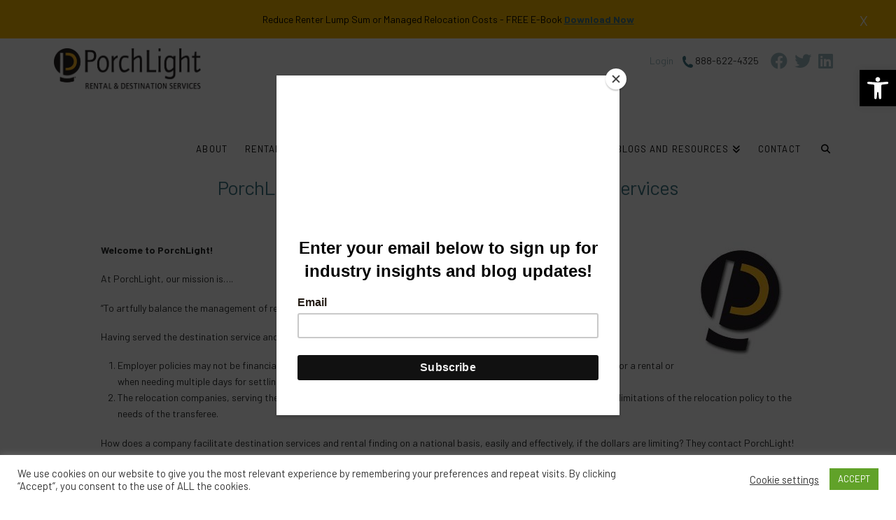

--- FILE ---
content_type: text/html; charset=UTF-8
request_url: https://porchlightrental.com/porchlights-mission-assist-destination-services/
body_size: 24209
content:
<!DOCTYPE html>
<html class="no-js" lang="en-US">
<head>
<meta charset="UTF-8">
<meta name="viewport" content="width=device-width, initial-scale=1.0">
<link rel="pingback" href="https://porchlightrental.com/xmlrpc.php">
<meta name='robots' content='index, follow, max-image-preview:large, max-snippet:-1, max-video-preview:-1' />
	<style>img:is([sizes="auto" i], [sizes^="auto," i]) { contain-intrinsic-size: 3000px 1500px }</style>
	
	<!-- This site is optimized with the Yoast SEO plugin v26.7 - https://yoast.com/wordpress/plugins/seo/ -->
	<title>PorchLight&#039;s Mission Is to Assist with Destination Services - PorchLight</title>
	<link rel="canonical" href="https://porchlightrental.com/porchlights-mission-assist-destination-services/" />
	<meta property="og:locale" content="en_US" />
	<meta property="og:type" content="article" />
	<meta property="og:title" content="PorchLight&#039;s Mission Is to Assist with Destination Services - PorchLight" />
	<meta property="og:url" content="https://porchlightrental.com/porchlights-mission-assist-destination-services/" />
	<meta property="og:site_name" content="PorchLight" />
	<meta property="article:published_time" content="2016-08-24T16:44:02+00:00" />
	<meta property="article:modified_time" content="2018-06-07T15:47:51+00:00" />
	<meta name="author" content="Janet Zamecnik" />
	<meta name="twitter:card" content="summary_large_image" />
	<meta name="twitter:label1" content="Written by" />
	<meta name="twitter:data1" content="Janet Zamecnik" />
	<meta name="twitter:label2" content="Est. reading time" />
	<meta name="twitter:data2" content="2 minutes" />
	<script type="application/ld+json" class="yoast-schema-graph">{"@context":"https://schema.org","@graph":[{"@type":"Article","@id":"https://porchlightrental.com/porchlights-mission-assist-destination-services/#article","isPartOf":{"@id":"https://porchlightrental.com/porchlights-mission-assist-destination-services/"},"author":{"name":"Janet Zamecnik","@id":"https://porchlightrental.com/#/schema/person/356f741d93414e45a776f778123884ac"},"headline":"PorchLight&#8217;s Mission Is to Assist with Destination Services","datePublished":"2016-08-24T16:44:02+00:00","dateModified":"2018-06-07T15:47:51+00:00","mainEntityOfPage":{"@id":"https://porchlightrental.com/porchlights-mission-assist-destination-services/"},"wordCount":375,"commentCount":0,"keywords":["PorchLight","Relocation","Rental Assistance","Rentals","Settling In Services"],"articleSection":["Destination Servcies"],"inLanguage":"en-US","potentialAction":[{"@type":"CommentAction","name":"Comment","target":["https://porchlightrental.com/porchlights-mission-assist-destination-services/#respond"]}]},{"@type":"WebPage","@id":"https://porchlightrental.com/porchlights-mission-assist-destination-services/","url":"https://porchlightrental.com/porchlights-mission-assist-destination-services/","name":"PorchLight's Mission Is to Assist with Destination Services - PorchLight","isPartOf":{"@id":"https://porchlightrental.com/#website"},"datePublished":"2016-08-24T16:44:02+00:00","dateModified":"2018-06-07T15:47:51+00:00","author":{"@id":"https://porchlightrental.com/#/schema/person/356f741d93414e45a776f778123884ac"},"breadcrumb":{"@id":"https://porchlightrental.com/porchlights-mission-assist-destination-services/#breadcrumb"},"inLanguage":"en-US","potentialAction":[{"@type":"ReadAction","target":["https://porchlightrental.com/porchlights-mission-assist-destination-services/"]}]},{"@type":"BreadcrumbList","@id":"https://porchlightrental.com/porchlights-mission-assist-destination-services/#breadcrumb","itemListElement":[{"@type":"ListItem","position":1,"name":"Home","item":"https://porchlightrental.com/"},{"@type":"ListItem","position":2,"name":"PorchLight&#8217;s Mission Is to Assist with Destination Services"}]},{"@type":"WebSite","@id":"https://porchlightrental.com/#website","url":"https://porchlightrental.com/","name":"PorchLight","description":"Rental and Destination Services","potentialAction":[{"@type":"SearchAction","target":{"@type":"EntryPoint","urlTemplate":"https://porchlightrental.com/?s={search_term_string}"},"query-input":{"@type":"PropertyValueSpecification","valueRequired":true,"valueName":"search_term_string"}}],"inLanguage":"en-US"},{"@type":"Person","@id":"https://porchlightrental.com/#/schema/person/356f741d93414e45a776f778123884ac","name":"Janet Zamecnik","image":{"@type":"ImageObject","inLanguage":"en-US","@id":"https://porchlightrental.com/#/schema/person/image/","url":"https://secure.gravatar.com/avatar/3625b9686b5f252f5f4c53273b9eaaed82082e01d1f20dba3c373f58f96ef8f7?s=96&d=mm&r=g","contentUrl":"https://secure.gravatar.com/avatar/3625b9686b5f252f5f4c53273b9eaaed82082e01d1f20dba3c373f58f96ef8f7?s=96&d=mm&r=g","caption":"Janet Zamecnik"},"url":"https://porchlightrental.com/author/janetz/"}]}</script>
	<!-- / Yoast SEO plugin. -->


<link rel='dns-prefetch' href='//www.googletagmanager.com' />
<link rel="alternate" type="application/rss+xml" title="PorchLight &raquo; Feed" href="https://porchlightrental.com/feed/" />
<link rel="alternate" type="application/rss+xml" title="PorchLight &raquo; Comments Feed" href="https://porchlightrental.com/comments/feed/" />
<link rel="alternate" type="application/rss+xml" title="PorchLight &raquo; PorchLight&#8217;s Mission Is to Assist with Destination Services Comments Feed" href="https://porchlightrental.com/porchlights-mission-assist-destination-services/feed/" />
<script type="text/javascript">
/* <![CDATA[ */
window._wpemojiSettings = {"baseUrl":"https:\/\/s.w.org\/images\/core\/emoji\/16.0.1\/72x72\/","ext":".png","svgUrl":"https:\/\/s.w.org\/images\/core\/emoji\/16.0.1\/svg\/","svgExt":".svg","source":{"concatemoji":"https:\/\/porchlightrental.com\/wp-includes\/js\/wp-emoji-release.min.js?ver=6.8.3"}};
/*! This file is auto-generated */
!function(s,n){var o,i,e;function c(e){try{var t={supportTests:e,timestamp:(new Date).valueOf()};sessionStorage.setItem(o,JSON.stringify(t))}catch(e){}}function p(e,t,n){e.clearRect(0,0,e.canvas.width,e.canvas.height),e.fillText(t,0,0);var t=new Uint32Array(e.getImageData(0,0,e.canvas.width,e.canvas.height).data),a=(e.clearRect(0,0,e.canvas.width,e.canvas.height),e.fillText(n,0,0),new Uint32Array(e.getImageData(0,0,e.canvas.width,e.canvas.height).data));return t.every(function(e,t){return e===a[t]})}function u(e,t){e.clearRect(0,0,e.canvas.width,e.canvas.height),e.fillText(t,0,0);for(var n=e.getImageData(16,16,1,1),a=0;a<n.data.length;a++)if(0!==n.data[a])return!1;return!0}function f(e,t,n,a){switch(t){case"flag":return n(e,"\ud83c\udff3\ufe0f\u200d\u26a7\ufe0f","\ud83c\udff3\ufe0f\u200b\u26a7\ufe0f")?!1:!n(e,"\ud83c\udde8\ud83c\uddf6","\ud83c\udde8\u200b\ud83c\uddf6")&&!n(e,"\ud83c\udff4\udb40\udc67\udb40\udc62\udb40\udc65\udb40\udc6e\udb40\udc67\udb40\udc7f","\ud83c\udff4\u200b\udb40\udc67\u200b\udb40\udc62\u200b\udb40\udc65\u200b\udb40\udc6e\u200b\udb40\udc67\u200b\udb40\udc7f");case"emoji":return!a(e,"\ud83e\udedf")}return!1}function g(e,t,n,a){var r="undefined"!=typeof WorkerGlobalScope&&self instanceof WorkerGlobalScope?new OffscreenCanvas(300,150):s.createElement("canvas"),o=r.getContext("2d",{willReadFrequently:!0}),i=(o.textBaseline="top",o.font="600 32px Arial",{});return e.forEach(function(e){i[e]=t(o,e,n,a)}),i}function t(e){var t=s.createElement("script");t.src=e,t.defer=!0,s.head.appendChild(t)}"undefined"!=typeof Promise&&(o="wpEmojiSettingsSupports",i=["flag","emoji"],n.supports={everything:!0,everythingExceptFlag:!0},e=new Promise(function(e){s.addEventListener("DOMContentLoaded",e,{once:!0})}),new Promise(function(t){var n=function(){try{var e=JSON.parse(sessionStorage.getItem(o));if("object"==typeof e&&"number"==typeof e.timestamp&&(new Date).valueOf()<e.timestamp+604800&&"object"==typeof e.supportTests)return e.supportTests}catch(e){}return null}();if(!n){if("undefined"!=typeof Worker&&"undefined"!=typeof OffscreenCanvas&&"undefined"!=typeof URL&&URL.createObjectURL&&"undefined"!=typeof Blob)try{var e="postMessage("+g.toString()+"("+[JSON.stringify(i),f.toString(),p.toString(),u.toString()].join(",")+"));",a=new Blob([e],{type:"text/javascript"}),r=new Worker(URL.createObjectURL(a),{name:"wpTestEmojiSupports"});return void(r.onmessage=function(e){c(n=e.data),r.terminate(),t(n)})}catch(e){}c(n=g(i,f,p,u))}t(n)}).then(function(e){for(var t in e)n.supports[t]=e[t],n.supports.everything=n.supports.everything&&n.supports[t],"flag"!==t&&(n.supports.everythingExceptFlag=n.supports.everythingExceptFlag&&n.supports[t]);n.supports.everythingExceptFlag=n.supports.everythingExceptFlag&&!n.supports.flag,n.DOMReady=!1,n.readyCallback=function(){n.DOMReady=!0}}).then(function(){return e}).then(function(){var e;n.supports.everything||(n.readyCallback(),(e=n.source||{}).concatemoji?t(e.concatemoji):e.wpemoji&&e.twemoji&&(t(e.twemoji),t(e.wpemoji)))}))}((window,document),window._wpemojiSettings);
/* ]]> */
</script>
<link rel='stylesheet' id='pt-cv-public-style-css' href='https://porchlightrental.com/wp-content/plugins/content-views-query-and-display-post-page/public/assets/css/cv.css?ver=4.2.1' type='text/css' media='all' />
<style id='wp-emoji-styles-inline-css' type='text/css'>

	img.wp-smiley, img.emoji {
		display: inline !important;
		border: none !important;
		box-shadow: none !important;
		height: 1em !important;
		width: 1em !important;
		margin: 0 0.07em !important;
		vertical-align: -0.1em !important;
		background: none !important;
		padding: 0 !important;
	}
</style>
<link rel='stylesheet' id='wp-block-library-css' href='https://porchlightrental.com/wp-includes/css/dist/block-library/style.min.css?ver=6.8.3' type='text/css' media='all' />
<style id='wp-block-library-theme-inline-css' type='text/css'>
.wp-block-audio :where(figcaption){color:#555;font-size:13px;text-align:center}.is-dark-theme .wp-block-audio :where(figcaption){color:#ffffffa6}.wp-block-audio{margin:0 0 1em}.wp-block-code{border:1px solid #ccc;border-radius:4px;font-family:Menlo,Consolas,monaco,monospace;padding:.8em 1em}.wp-block-embed :where(figcaption){color:#555;font-size:13px;text-align:center}.is-dark-theme .wp-block-embed :where(figcaption){color:#ffffffa6}.wp-block-embed{margin:0 0 1em}.blocks-gallery-caption{color:#555;font-size:13px;text-align:center}.is-dark-theme .blocks-gallery-caption{color:#ffffffa6}:root :where(.wp-block-image figcaption){color:#555;font-size:13px;text-align:center}.is-dark-theme :root :where(.wp-block-image figcaption){color:#ffffffa6}.wp-block-image{margin:0 0 1em}.wp-block-pullquote{border-bottom:4px solid;border-top:4px solid;color:currentColor;margin-bottom:1.75em}.wp-block-pullquote cite,.wp-block-pullquote footer,.wp-block-pullquote__citation{color:currentColor;font-size:.8125em;font-style:normal;text-transform:uppercase}.wp-block-quote{border-left:.25em solid;margin:0 0 1.75em;padding-left:1em}.wp-block-quote cite,.wp-block-quote footer{color:currentColor;font-size:.8125em;font-style:normal;position:relative}.wp-block-quote:where(.has-text-align-right){border-left:none;border-right:.25em solid;padding-left:0;padding-right:1em}.wp-block-quote:where(.has-text-align-center){border:none;padding-left:0}.wp-block-quote.is-large,.wp-block-quote.is-style-large,.wp-block-quote:where(.is-style-plain){border:none}.wp-block-search .wp-block-search__label{font-weight:700}.wp-block-search__button{border:1px solid #ccc;padding:.375em .625em}:where(.wp-block-group.has-background){padding:1.25em 2.375em}.wp-block-separator.has-css-opacity{opacity:.4}.wp-block-separator{border:none;border-bottom:2px solid;margin-left:auto;margin-right:auto}.wp-block-separator.has-alpha-channel-opacity{opacity:1}.wp-block-separator:not(.is-style-wide):not(.is-style-dots){width:100px}.wp-block-separator.has-background:not(.is-style-dots){border-bottom:none;height:1px}.wp-block-separator.has-background:not(.is-style-wide):not(.is-style-dots){height:2px}.wp-block-table{margin:0 0 1em}.wp-block-table td,.wp-block-table th{word-break:normal}.wp-block-table :where(figcaption){color:#555;font-size:13px;text-align:center}.is-dark-theme .wp-block-table :where(figcaption){color:#ffffffa6}.wp-block-video :where(figcaption){color:#555;font-size:13px;text-align:center}.is-dark-theme .wp-block-video :where(figcaption){color:#ffffffa6}.wp-block-video{margin:0 0 1em}:root :where(.wp-block-template-part.has-background){margin-bottom:0;margin-top:0;padding:1.25em 2.375em}
</style>
<style id='classic-theme-styles-inline-css' type='text/css'>
/*! This file is auto-generated */
.wp-block-button__link{color:#fff;background-color:#32373c;border-radius:9999px;box-shadow:none;text-decoration:none;padding:calc(.667em + 2px) calc(1.333em + 2px);font-size:1.125em}.wp-block-file__button{background:#32373c;color:#fff;text-decoration:none}
</style>
<link rel='stylesheet' id='activecampaign-form-block-css' href='https://porchlightrental.com/wp-content/plugins/activecampaign-subscription-forms/activecampaign-form-block/build/style-index.css?ver=1765816511' type='text/css' media='all' />
<style id='global-styles-inline-css' type='text/css'>
:root{--wp--preset--aspect-ratio--square: 1;--wp--preset--aspect-ratio--4-3: 4/3;--wp--preset--aspect-ratio--3-4: 3/4;--wp--preset--aspect-ratio--3-2: 3/2;--wp--preset--aspect-ratio--2-3: 2/3;--wp--preset--aspect-ratio--16-9: 16/9;--wp--preset--aspect-ratio--9-16: 9/16;--wp--preset--color--black: #000000;--wp--preset--color--cyan-bluish-gray: #abb8c3;--wp--preset--color--white: #ffffff;--wp--preset--color--pale-pink: #f78da7;--wp--preset--color--vivid-red: #cf2e2e;--wp--preset--color--luminous-vivid-orange: #ff6900;--wp--preset--color--luminous-vivid-amber: #fcb900;--wp--preset--color--light-green-cyan: #7bdcb5;--wp--preset--color--vivid-green-cyan: #00d084;--wp--preset--color--pale-cyan-blue: #8ed1fc;--wp--preset--color--vivid-cyan-blue: #0693e3;--wp--preset--color--vivid-purple: #9b51e0;--wp--preset--gradient--vivid-cyan-blue-to-vivid-purple: linear-gradient(135deg,rgba(6,147,227,1) 0%,rgb(155,81,224) 100%);--wp--preset--gradient--light-green-cyan-to-vivid-green-cyan: linear-gradient(135deg,rgb(122,220,180) 0%,rgb(0,208,130) 100%);--wp--preset--gradient--luminous-vivid-amber-to-luminous-vivid-orange: linear-gradient(135deg,rgba(252,185,0,1) 0%,rgba(255,105,0,1) 100%);--wp--preset--gradient--luminous-vivid-orange-to-vivid-red: linear-gradient(135deg,rgba(255,105,0,1) 0%,rgb(207,46,46) 100%);--wp--preset--gradient--very-light-gray-to-cyan-bluish-gray: linear-gradient(135deg,rgb(238,238,238) 0%,rgb(169,184,195) 100%);--wp--preset--gradient--cool-to-warm-spectrum: linear-gradient(135deg,rgb(74,234,220) 0%,rgb(151,120,209) 20%,rgb(207,42,186) 40%,rgb(238,44,130) 60%,rgb(251,105,98) 80%,rgb(254,248,76) 100%);--wp--preset--gradient--blush-light-purple: linear-gradient(135deg,rgb(255,206,236) 0%,rgb(152,150,240) 100%);--wp--preset--gradient--blush-bordeaux: linear-gradient(135deg,rgb(254,205,165) 0%,rgb(254,45,45) 50%,rgb(107,0,62) 100%);--wp--preset--gradient--luminous-dusk: linear-gradient(135deg,rgb(255,203,112) 0%,rgb(199,81,192) 50%,rgb(65,88,208) 100%);--wp--preset--gradient--pale-ocean: linear-gradient(135deg,rgb(255,245,203) 0%,rgb(182,227,212) 50%,rgb(51,167,181) 100%);--wp--preset--gradient--electric-grass: linear-gradient(135deg,rgb(202,248,128) 0%,rgb(113,206,126) 100%);--wp--preset--gradient--midnight: linear-gradient(135deg,rgb(2,3,129) 0%,rgb(40,116,252) 100%);--wp--preset--font-size--small: 13px;--wp--preset--font-size--medium: 20px;--wp--preset--font-size--large: 36px;--wp--preset--font-size--x-large: 42px;--wp--preset--spacing--20: 0.44rem;--wp--preset--spacing--30: 0.67rem;--wp--preset--spacing--40: 1rem;--wp--preset--spacing--50: 1.5rem;--wp--preset--spacing--60: 2.25rem;--wp--preset--spacing--70: 3.38rem;--wp--preset--spacing--80: 5.06rem;--wp--preset--shadow--natural: 6px 6px 9px rgba(0, 0, 0, 0.2);--wp--preset--shadow--deep: 12px 12px 50px rgba(0, 0, 0, 0.4);--wp--preset--shadow--sharp: 6px 6px 0px rgba(0, 0, 0, 0.2);--wp--preset--shadow--outlined: 6px 6px 0px -3px rgba(255, 255, 255, 1), 6px 6px rgba(0, 0, 0, 1);--wp--preset--shadow--crisp: 6px 6px 0px rgba(0, 0, 0, 1);}:where(.is-layout-flex){gap: 0.5em;}:where(.is-layout-grid){gap: 0.5em;}body .is-layout-flex{display: flex;}.is-layout-flex{flex-wrap: wrap;align-items: center;}.is-layout-flex > :is(*, div){margin: 0;}body .is-layout-grid{display: grid;}.is-layout-grid > :is(*, div){margin: 0;}:where(.wp-block-columns.is-layout-flex){gap: 2em;}:where(.wp-block-columns.is-layout-grid){gap: 2em;}:where(.wp-block-post-template.is-layout-flex){gap: 1.25em;}:where(.wp-block-post-template.is-layout-grid){gap: 1.25em;}.has-black-color{color: var(--wp--preset--color--black) !important;}.has-cyan-bluish-gray-color{color: var(--wp--preset--color--cyan-bluish-gray) !important;}.has-white-color{color: var(--wp--preset--color--white) !important;}.has-pale-pink-color{color: var(--wp--preset--color--pale-pink) !important;}.has-vivid-red-color{color: var(--wp--preset--color--vivid-red) !important;}.has-luminous-vivid-orange-color{color: var(--wp--preset--color--luminous-vivid-orange) !important;}.has-luminous-vivid-amber-color{color: var(--wp--preset--color--luminous-vivid-amber) !important;}.has-light-green-cyan-color{color: var(--wp--preset--color--light-green-cyan) !important;}.has-vivid-green-cyan-color{color: var(--wp--preset--color--vivid-green-cyan) !important;}.has-pale-cyan-blue-color{color: var(--wp--preset--color--pale-cyan-blue) !important;}.has-vivid-cyan-blue-color{color: var(--wp--preset--color--vivid-cyan-blue) !important;}.has-vivid-purple-color{color: var(--wp--preset--color--vivid-purple) !important;}.has-black-background-color{background-color: var(--wp--preset--color--black) !important;}.has-cyan-bluish-gray-background-color{background-color: var(--wp--preset--color--cyan-bluish-gray) !important;}.has-white-background-color{background-color: var(--wp--preset--color--white) !important;}.has-pale-pink-background-color{background-color: var(--wp--preset--color--pale-pink) !important;}.has-vivid-red-background-color{background-color: var(--wp--preset--color--vivid-red) !important;}.has-luminous-vivid-orange-background-color{background-color: var(--wp--preset--color--luminous-vivid-orange) !important;}.has-luminous-vivid-amber-background-color{background-color: var(--wp--preset--color--luminous-vivid-amber) !important;}.has-light-green-cyan-background-color{background-color: var(--wp--preset--color--light-green-cyan) !important;}.has-vivid-green-cyan-background-color{background-color: var(--wp--preset--color--vivid-green-cyan) !important;}.has-pale-cyan-blue-background-color{background-color: var(--wp--preset--color--pale-cyan-blue) !important;}.has-vivid-cyan-blue-background-color{background-color: var(--wp--preset--color--vivid-cyan-blue) !important;}.has-vivid-purple-background-color{background-color: var(--wp--preset--color--vivid-purple) !important;}.has-black-border-color{border-color: var(--wp--preset--color--black) !important;}.has-cyan-bluish-gray-border-color{border-color: var(--wp--preset--color--cyan-bluish-gray) !important;}.has-white-border-color{border-color: var(--wp--preset--color--white) !important;}.has-pale-pink-border-color{border-color: var(--wp--preset--color--pale-pink) !important;}.has-vivid-red-border-color{border-color: var(--wp--preset--color--vivid-red) !important;}.has-luminous-vivid-orange-border-color{border-color: var(--wp--preset--color--luminous-vivid-orange) !important;}.has-luminous-vivid-amber-border-color{border-color: var(--wp--preset--color--luminous-vivid-amber) !important;}.has-light-green-cyan-border-color{border-color: var(--wp--preset--color--light-green-cyan) !important;}.has-vivid-green-cyan-border-color{border-color: var(--wp--preset--color--vivid-green-cyan) !important;}.has-pale-cyan-blue-border-color{border-color: var(--wp--preset--color--pale-cyan-blue) !important;}.has-vivid-cyan-blue-border-color{border-color: var(--wp--preset--color--vivid-cyan-blue) !important;}.has-vivid-purple-border-color{border-color: var(--wp--preset--color--vivid-purple) !important;}.has-vivid-cyan-blue-to-vivid-purple-gradient-background{background: var(--wp--preset--gradient--vivid-cyan-blue-to-vivid-purple) !important;}.has-light-green-cyan-to-vivid-green-cyan-gradient-background{background: var(--wp--preset--gradient--light-green-cyan-to-vivid-green-cyan) !important;}.has-luminous-vivid-amber-to-luminous-vivid-orange-gradient-background{background: var(--wp--preset--gradient--luminous-vivid-amber-to-luminous-vivid-orange) !important;}.has-luminous-vivid-orange-to-vivid-red-gradient-background{background: var(--wp--preset--gradient--luminous-vivid-orange-to-vivid-red) !important;}.has-very-light-gray-to-cyan-bluish-gray-gradient-background{background: var(--wp--preset--gradient--very-light-gray-to-cyan-bluish-gray) !important;}.has-cool-to-warm-spectrum-gradient-background{background: var(--wp--preset--gradient--cool-to-warm-spectrum) !important;}.has-blush-light-purple-gradient-background{background: var(--wp--preset--gradient--blush-light-purple) !important;}.has-blush-bordeaux-gradient-background{background: var(--wp--preset--gradient--blush-bordeaux) !important;}.has-luminous-dusk-gradient-background{background: var(--wp--preset--gradient--luminous-dusk) !important;}.has-pale-ocean-gradient-background{background: var(--wp--preset--gradient--pale-ocean) !important;}.has-electric-grass-gradient-background{background: var(--wp--preset--gradient--electric-grass) !important;}.has-midnight-gradient-background{background: var(--wp--preset--gradient--midnight) !important;}.has-small-font-size{font-size: var(--wp--preset--font-size--small) !important;}.has-medium-font-size{font-size: var(--wp--preset--font-size--medium) !important;}.has-large-font-size{font-size: var(--wp--preset--font-size--large) !important;}.has-x-large-font-size{font-size: var(--wp--preset--font-size--x-large) !important;}
:where(.wp-block-post-template.is-layout-flex){gap: 1.25em;}:where(.wp-block-post-template.is-layout-grid){gap: 1.25em;}
:where(.wp-block-columns.is-layout-flex){gap: 2em;}:where(.wp-block-columns.is-layout-grid){gap: 2em;}
:root :where(.wp-block-pullquote){font-size: 1.5em;line-height: 1.6;}
</style>
<link rel='stylesheet' id='wp-persist-request-parameters-css' href='https://porchlightrental.com/wp-content/plugins/WP-Persist-Request-Parameters-master/public/css/wp-persist-request-parameters-public.css?ver=1.0.0' type='text/css' media='all' />
<link rel='stylesheet' id='cookie-law-info-css' href='https://porchlightrental.com/wp-content/plugins/cookie-law-info/legacy/public/css/cookie-law-info-public.css?ver=3.3.9.1' type='text/css' media='all' />
<link rel='stylesheet' id='cookie-law-info-gdpr-css' href='https://porchlightrental.com/wp-content/plugins/cookie-law-info/legacy/public/css/cookie-law-info-gdpr.css?ver=3.3.9.1' type='text/css' media='all' />
<link rel='stylesheet' id='gf-address-validation-css' href='https://porchlightrental.com/wp-content/plugins/gf-address-validation/public/css/gf-address-validation-public.css?ver=1.0.0' type='text/css' media='all' />
<link rel='stylesheet' id='wpos-slick-style-css' href='https://porchlightrental.com/wp-content/plugins/wp-trending-post-slider-and-widget/assets/css/slick.css?ver=1.8.6' type='text/css' media='all' />
<link rel='stylesheet' id='wtpsw-public-style-css' href='https://porchlightrental.com/wp-content/plugins/wp-trending-post-slider-and-widget/assets/css/wtpsw-public.css?ver=1.8.6' type='text/css' media='all' />
<link rel='stylesheet' id='pojo-a11y-css' href='https://porchlightrental.com/wp-content/plugins/pojo-accessibility/modules/legacy/assets/css/style.min.css?ver=1.0.0' type='text/css' media='all' />
<link rel='stylesheet' id='x-stack-css' href='https://porchlightrental.com/wp-content/themes/x/framework/dist/css/site/stacks/integrity-light.css?ver=10.7.10' type='text/css' media='all' />
<link rel='stylesheet' id='x-child-css' href='https://porchlightrental.com/wp-content/themes/x-child/style.css?ver=10.7.10' type='text/css' media='all' />
<style id='cs-inline-css' type='text/css'>
@media (min-width:1200px){.x-hide-xl{display:none !important;}}@media (min-width:979px) and (max-width:1199px){.x-hide-lg{display:none !important;}}@media (min-width:767px) and (max-width:978px){.x-hide-md{display:none !important;}}@media (min-width:480px) and (max-width:766px){.x-hide-sm{display:none !important;}}@media (max-width:479px){.x-hide-xs{display:none !important;}} a,h1 a:hover,h2 a:hover,h3 a:hover,h4 a:hover,h5 a:hover,h6 a:hover,.x-breadcrumb-wrap a:hover,.widget ul li a:hover,.widget ol li a:hover,.widget.widget_text ul li a,.widget.widget_text ol li a,.widget_nav_menu .current-menu-item > a,.x-accordion-heading .x-accordion-toggle:hover,.x-comment-author a:hover,.x-comment-time:hover,.x-recent-posts a:hover .h-recent-posts{color:hsl(192,61%,22%);}a:hover,.widget.widget_text ul li a:hover,.widget.widget_text ol li a:hover,.x-twitter-widget ul li a:hover{color:hsl(192,27%,53%);}.rev_slider_wrapper,a.x-img-thumbnail:hover,.x-slider-container.below,.page-template-template-blank-3-php .x-slider-container.above,.page-template-template-blank-6-php .x-slider-container.above{border-color:hsl(192,61%,22%);}.entry-thumb:before,.x-pagination span.current,.woocommerce-pagination span[aria-current],.flex-direction-nav a,.flex-control-nav a:hover,.flex-control-nav a.flex-active,.mejs-time-current,.x-dropcap,.x-skill-bar .bar,.x-pricing-column.featured h2,.h-comments-title small,.x-entry-share .x-share:hover,.x-highlight,.x-recent-posts .x-recent-posts-img:after{background-color:hsl(192,61%,22%);}.x-nav-tabs > .active > a,.x-nav-tabs > .active > a:hover{box-shadow:inset 0 3px 0 0 hsl(192,61%,22%);}.x-main{width:calc(72% - 2.463055%);}.x-sidebar{width:calc(100% - 2.463055% - 72%);}.x-comment-author,.x-comment-time,.comment-form-author label,.comment-form-email label,.comment-form-url label,.comment-form-rating label,.comment-form-comment label,.widget_calendar #wp-calendar caption,.widget.widget_rss li .rsswidget{font-family:"Barlow",sans-serif;font-weight:inherit;}.p-landmark-sub,.p-meta,input,button,select,textarea{font-family:"Barlow",sans-serif;}.widget ul li a,.widget ol li a,.x-comment-time{color:rgb(44,45,45);}.widget_text ol li a,.widget_text ul li a{color:hsl(192,61%,22%);}.widget_text ol li a:hover,.widget_text ul li a:hover{color:hsl(192,27%,53%);}.comment-form-author label,.comment-form-email label,.comment-form-url label,.comment-form-rating label,.comment-form-comment label,.widget_calendar #wp-calendar th,.p-landmark-sub strong,.widget_tag_cloud .tagcloud a:hover,.widget_tag_cloud .tagcloud a:active,.entry-footer a:hover,.entry-footer a:active,.x-breadcrumbs .current,.x-comment-author,.x-comment-author a{color:rgb(63,122,136);}.widget_calendar #wp-calendar th{border-color:rgb(63,122,136);}.h-feature-headline span i{background-color:rgb(63,122,136);}@media (max-width:978.98px){}html{font-size:14px;}@media (min-width:479px){html{font-size:14px;}}@media (min-width:766px){html{font-size:14px;}}@media (min-width:978px){html{font-size:14px;}}@media (min-width:1199px){html{font-size:14px;}}body{font-style:normal;font-weight:inherit;color:rgb(44,45,45);background-color:#f3f3f3;}.w-b{font-weight:inherit !important;}h1,h2,h3,h4,h5,h6,.h1,.h2,.h3,.h4,.h5,.h6,.x-text-headline{font-family:"Barlow",sans-serif;font-style:normal;font-weight:inherit;}h1,.h1{letter-spacing:-0.035em;}h2,.h2{letter-spacing:-0.035em;}h3,.h3{letter-spacing:-0.035em;}h4,.h4{letter-spacing:-0.035em;}h5,.h5{letter-spacing:-0.035em;}h6,.h6{letter-spacing:-0.035em;}.w-h{font-weight:inherit !important;}.x-container.width{width:88%;}.x-container.max{max-width:1200px;}.x-bar-content.x-container.width{flex-basis:88%;}.x-main.full{float:none;clear:both;display:block;width:auto;}@media (max-width:978.98px){.x-main.full,.x-main.left,.x-main.right,.x-sidebar.left,.x-sidebar.right{float:none;display:block;width:auto !important;}}.entry-header,.entry-content{font-size:1rem;}body,input,button,select,textarea{font-family:"Barlow",sans-serif;}h1,h2,h3,h4,h5,h6,.h1,.h2,.h3,.h4,.h5,.h6,h1 a,h2 a,h3 a,h4 a,h5 a,h6 a,.h1 a,.h2 a,.h3 a,.h4 a,.h5 a,.h6 a,blockquote{color:rgb(63,122,136);}.cfc-h-tx{color:rgb(63,122,136) !important;}.cfc-h-bd{border-color:rgb(63,122,136) !important;}.cfc-h-bg{background-color:rgb(63,122,136) !important;}.cfc-b-tx{color:rgb(44,45,45) !important;}.cfc-b-bd{border-color:rgb(44,45,45) !important;}.cfc-b-bg{background-color:rgb(44,45,45) !important;}.x-btn,.button,[type="submit"]{color:#ffffff;border-color:hsla(41,100%,34%,0);background-color:rgb(253,184,39);text-shadow:0 0.075em 0.075em rgba(0,0,0,0.5);padding:0.579em 1.105em 0.842em;font-size:19px;}.x-btn:hover,.button:hover,[type="submit"]:hover{color:#ffffff;border-color:hsla(6,100%,19%,0);background-color:hsl(41,98%,47%);text-shadow:0 0.075em 0.075em rgba(0,0,0,0.5);}.x-btn.x-btn-real,.x-btn.x-btn-real:hover{margin-bottom:0.25em;text-shadow:0 0.075em 0.075em rgba(0,0,0,0.65);}.x-btn.x-btn-real{box-shadow:0 0.25em 0 0 #a71000,0 4px 9px rgba(0,0,0,0.75);}.x-btn.x-btn-real:hover{box-shadow:0 0.25em 0 0 #a71000,0 4px 9px rgba(0,0,0,0.75);}.x-btn.x-btn-flat,.x-btn.x-btn-flat:hover{margin-bottom:0;text-shadow:0 0.075em 0.075em rgba(0,0,0,0.65);box-shadow:none;}.x-btn.x-btn-transparent,.x-btn.x-btn-transparent:hover{margin-bottom:0;border-width:3px;text-shadow:none;text-transform:uppercase;background-color:transparent;box-shadow:none;}body .gform_wrapper .gfield_required{color:hsl(192,61%,22%);}body .gform_wrapper h2.gsection_title,body .gform_wrapper h3.gform_title,body .gform_wrapper .top_label .gfield_label,body .gform_wrapper .left_label .gfield_label,body .gform_wrapper .right_label .gfield_label{font-weight:inherit;}body .gform_wrapper h2.gsection_title{letter-spacing:-0.035em!important;}body .gform_wrapper h3.gform_title{letter-spacing:-0.035em!important;}body .gform_wrapper .top_label .gfield_label,body .gform_wrapper .left_label .gfield_label,body .gform_wrapper .right_label .gfield_label{color:rgb(63,122,136);}body .gform_wrapper .validation_message{font-weight:inherit;}.x-topbar .p-info a:hover,.x-widgetbar .widget ul li a:hover{color:hsl(192,61%,22%);}.x-topbar .p-info,.x-topbar .p-info a,.x-navbar .desktop .x-nav > li > a,.x-navbar .desktop .sub-menu a,.x-navbar .mobile .x-nav li > a,.x-breadcrumb-wrap a,.x-breadcrumbs .delimiter{color:hsl(0,0%,0%);}.x-navbar .desktop .x-nav > li > a:hover,.x-navbar .desktop .x-nav > .x-active > a,.x-navbar .desktop .x-nav > .current-menu-item > a,.x-navbar .desktop .sub-menu a:hover,.x-navbar .desktop .sub-menu .x-active > a,.x-navbar .desktop .sub-menu .current-menu-item > a,.x-navbar .desktop .x-nav .x-megamenu > .sub-menu > li > a,.x-navbar .mobile .x-nav li > a:hover,.x-navbar .mobile .x-nav .x-active > a,.x-navbar .mobile .x-nav .current-menu-item > a{color:#272727;}.x-navbar .desktop .x-nav > li > a:hover,.x-navbar .desktop .x-nav > .x-active > a,.x-navbar .desktop .x-nav > .current-menu-item > a{box-shadow:inset 0 4px 0 0 hsl(192,61%,22%);}.x-navbar .desktop .x-nav > li > a{height:90px;padding-top:37px;}.x-navbar-fixed-top-active .x-navbar-wrap{margin-bottom:1px;}.x-navbar .desktop .x-nav > li ul{top:calc(90px - 15px);}@media (max-width:979px){.x-navbar-fixed-top-active .x-navbar-wrap{margin-bottom:0;}}body.x-navbar-fixed-top-active .x-navbar-wrap{height:90px;}.x-navbar-inner{min-height:90px;}.x-brand{margin-top:10px;font-family:inherit;font-size:42px;font-style:normal;font-weight:inherit;letter-spacing:-0.035em;color:#272727;}.x-brand:hover,.x-brand:focus{color:#272727;}.x-brand img{width:calc(420px / 2);}.x-navbar .x-nav-wrap .x-nav > li > a{font-family:inherit;font-style:normal;font-weight:inherit;letter-spacing:0.085em;text-transform:uppercase;}.x-navbar .desktop .x-nav > li > a{font-size:13px;}.x-navbar .desktop .x-nav > li > a:not(.x-btn-navbar-woocommerce){padding-left:20px;padding-right:20px;}.x-navbar .desktop .x-nav > li > a > span{margin-right:-0.085em;}.x-btn-navbar{margin-top:20px;}.x-btn-navbar,.x-btn-navbar.collapsed{font-size:24px;}@media (max-width:979px){body.x-navbar-fixed-top-active .x-navbar-wrap{height:auto;}.x-widgetbar{left:0;right:0;}}.bg .mejs-container,.x-video .mejs-container{position:unset !important;} @font-face{font-family:'FontAwesomePro';font-style:normal;font-weight:900;font-display:block;src:url('https://porchlightrental.com/wp-content/plugins/cornerstone/assets/fonts/fa-solid-900.woff2?ver=6.7.2') format('woff2'),url('https://porchlightrental.com/wp-content/plugins/cornerstone/assets/fonts/fa-solid-900.ttf?ver=6.7.2') format('truetype');}[data-x-fa-pro-icon]{font-family:"FontAwesomePro" !important;}[data-x-fa-pro-icon]:before{content:attr(data-x-fa-pro-icon);}[data-x-icon],[data-x-icon-o],[data-x-icon-l],[data-x-icon-s],[data-x-icon-b],[data-x-icon-sr],[data-x-icon-ss],[data-x-icon-sl],[data-x-fa-pro-icon],[class*="cs-fa-"]{display:inline-flex;font-style:normal;font-weight:400;text-decoration:inherit;text-rendering:auto;-webkit-font-smoothing:antialiased;-moz-osx-font-smoothing:grayscale;}[data-x-icon].left,[data-x-icon-o].left,[data-x-icon-l].left,[data-x-icon-s].left,[data-x-icon-b].left,[data-x-icon-sr].left,[data-x-icon-ss].left,[data-x-icon-sl].left,[data-x-fa-pro-icon].left,[class*="cs-fa-"].left{margin-right:0.5em;}[data-x-icon].right,[data-x-icon-o].right,[data-x-icon-l].right,[data-x-icon-s].right,[data-x-icon-b].right,[data-x-icon-sr].right,[data-x-icon-ss].right,[data-x-icon-sl].right,[data-x-fa-pro-icon].right,[class*="cs-fa-"].right{margin-left:0.5em;}[data-x-icon]:before,[data-x-icon-o]:before,[data-x-icon-l]:before,[data-x-icon-s]:before,[data-x-icon-b]:before,[data-x-icon-sr]:before,[data-x-icon-ss]:before,[data-x-icon-sl]:before,[data-x-fa-pro-icon]:before,[class*="cs-fa-"]:before{line-height:1;}@font-face{font-family:'FontAwesome';font-style:normal;font-weight:900;font-display:block;src:url('https://porchlightrental.com/wp-content/plugins/cornerstone/assets/fonts/fa-solid-900.woff2?ver=6.7.2') format('woff2'),url('https://porchlightrental.com/wp-content/plugins/cornerstone/assets/fonts/fa-solid-900.ttf?ver=6.7.2') format('truetype');}[data-x-icon],[data-x-icon-s],[data-x-icon][class*="cs-fa-"]{font-family:"FontAwesome" !important;font-weight:900;}[data-x-icon]:before,[data-x-icon][class*="cs-fa-"]:before{content:attr(data-x-icon);}[data-x-icon-s]:before{content:attr(data-x-icon-s);}@font-face{font-family:'FontAwesomeRegular';font-style:normal;font-weight:400;font-display:block;src:url('https://porchlightrental.com/wp-content/plugins/cornerstone/assets/fonts/fa-regular-400.woff2?ver=6.7.2') format('woff2'),url('https://porchlightrental.com/wp-content/plugins/cornerstone/assets/fonts/fa-regular-400.ttf?ver=6.7.2') format('truetype');}@font-face{font-family:'FontAwesomePro';font-style:normal;font-weight:400;font-display:block;src:url('https://porchlightrental.com/wp-content/plugins/cornerstone/assets/fonts/fa-regular-400.woff2?ver=6.7.2') format('woff2'),url('https://porchlightrental.com/wp-content/plugins/cornerstone/assets/fonts/fa-regular-400.ttf?ver=6.7.2') format('truetype');}[data-x-icon-o]{font-family:"FontAwesomeRegular" !important;}[data-x-icon-o]:before{content:attr(data-x-icon-o);}@font-face{font-family:'FontAwesomeLight';font-style:normal;font-weight:300;font-display:block;src:url('https://porchlightrental.com/wp-content/plugins/cornerstone/assets/fonts/fa-light-300.woff2?ver=6.7.2') format('woff2'),url('https://porchlightrental.com/wp-content/plugins/cornerstone/assets/fonts/fa-light-300.ttf?ver=6.7.2') format('truetype');}@font-face{font-family:'FontAwesomePro';font-style:normal;font-weight:300;font-display:block;src:url('https://porchlightrental.com/wp-content/plugins/cornerstone/assets/fonts/fa-light-300.woff2?ver=6.7.2') format('woff2'),url('https://porchlightrental.com/wp-content/plugins/cornerstone/assets/fonts/fa-light-300.ttf?ver=6.7.2') format('truetype');}[data-x-icon-l]{font-family:"FontAwesomeLight" !important;font-weight:300;}[data-x-icon-l]:before{content:attr(data-x-icon-l);}@font-face{font-family:'FontAwesomeBrands';font-style:normal;font-weight:normal;font-display:block;src:url('https://porchlightrental.com/wp-content/plugins/cornerstone/assets/fonts/fa-brands-400.woff2?ver=6.7.2') format('woff2'),url('https://porchlightrental.com/wp-content/plugins/cornerstone/assets/fonts/fa-brands-400.ttf?ver=6.7.2') format('truetype');}[data-x-icon-b]{font-family:"FontAwesomeBrands" !important;}[data-x-icon-b]:before{content:attr(data-x-icon-b);}.widget.widget_rss li .rsswidget:before{content:"\f35d";padding-right:0.4em;font-family:"FontAwesome";} a:focus{outline:none;}body{background-color:white;}.home.page .no-post-thumbnail .entry-content{clear:both;}.x-section.bg-video{overflow:inherit;}.x-navbar .desktop .x-nav>li>a{line-height:5;}.x-navbar .desktop .x-nav>li>a:hover{color:rgb(253,184,39);}.x-navbar .desktop .x-nav > .current-menu-item > a{box-shadow:inset 0 4px 0 0 rgba(253,184,39,0);}.x-navbar .desktop .x-nav .sub-menu>li>a:hover{color:rgb(253,184,39);box-shadow:inset 0 4px 0 0 rgba(253,184,39,0);}.x-navbar .desktop .x-nav > li > a:hover,.x-navbar .desktop .x-nav > .x-active > a,.x-navbar .desktop .x-nav > .current-menu-item > a{box-shadow:inset 0 4px 0 0 rgba(253,184,39,0);}.greyBG{padding:30px !important;background:#9FBCC3;background:-webkit-linear-gradient(left,#9FBCC3,#d2d9db);background:-o-linear-gradient(right,#9FBCC3,#d2d9db);background:-moz-linear-gradient(right,#9FBCC3,#d2d9db);background:linear-gradient (to right #9FBCC3,#d2d9db);}.whiteBG2{padding:30px !important;background:#ffffff;}@media (max-width:979px){.x-navbar-wrap .x-navbar.x-navbar-fixed-top{position:fixed !important;}}.x-nav-wrap .mobile{overflow-y:scroll;}@media (max-width:1201px){.x-navbar .desktop .x-nav > li > a{font-size:1vw;}}.x-navbar .desktop .x-nav > li > a:not(.x-btn-navbar-woocommerce){padding-right:13px;padding-left:13px;}@media (max-width:1148px){.x-navbar .desktop .x-nav > li > a:not(.x-btn-navbar-woocommerce){font-size:1.1vw;padding-right:10px;padding-left:10px;}}@media (max-width:970px){.x-navbar .desktop .x-nav > li > a:not(.x-btn-navbar-woocommerce){font-size:1.1vw;padding-right:8px;padding-left:8px;}}@media (max-width:900px){.x-brand img{width:220px;}}@media (max-width:979px) and (min-width:768px){span.x-hidden-desktop{display:none !important;}}.topBarRight,.topBarLeft{margin:8px 0;display:inline-flex;align-items:center;}.x-topbar-inner .x-btn{padding:0.5em;font-size:14px;}.topBarRight p{width:16em;margin:auto;color:#ffffff;text-align:right;}.topBarLeft{float:left;}.topBarRight{float:right;}.topBarRight .contactElement{color:#ffffff;margin-top:-2px;white-space:nowrap;padding:5px;}.topBarRight .contactIcon{max-width:15px;}.topBarRight .x-btn{margin-left:10px;}.x-topbar{max-height:55px;}.bottomRightBar{position:absolute;top:75px;float:right;right:7%;}.bottomRightBar a{padding:10px;color:rgb(159,188,195);}.bottomRightBar a:hover{padding:10px;color:rgb(253,184,39);}.bottomRightBar .x-social-global a{padding:0px !important;}.x-topbar .x-social-global{margin-top:0px;margin-left:10px}@media (max-width:900px){.bottomRightBar{display:none;}}@media (max-width:767px){.p-info{display:none;}.x-topbar{display:none;}}h1,h2,h3,h4,h5,h6,.h1,.h2,.h3,.h4,.h5,.h6{margin:0.2em 0 0.2em;}@media (max-width:979px){.x-nav-wrap.desktop{display:block;}.masthead-stacked .x-btn-navbar{display:none;}}@media (max-width:979px){.masthead-inline .x-btn-navbar{display:none;float:right;}}@media (max-width:900px){.masthead-inline .x-btn-navbar{display:block;float:right;}}@media (max-width:900px){.x-nav-wrap.desktop{display:none;}.masthead-stacked .x-btn-navbar{display:inline-block;margin-bottom:10px;margin-top:10px;}}.logged-in #my-account-link {display:block;}.logged-in #login-link {display:none;}#my-account-link {display:none;}#login-link {display:block;}.gform_wrapper ul li.gfield.leftHalf,.gform_wrapper ul li.gfield.rightHalf{width:50%;float:left;clear:none;}@media (max-width:641px){.gform_wrapper ul li.gfield.leftHalf,.gform_wrapper ul li.gfield.rightHalf{width:100%;float:none;clear:none;}}@media (min-width:641px){.gform_wrapper ul.gform_fields li.gfield.leftHalf{padding-right:5px;}}.gform_wrapper.gf_browser_chrome .gform_body{width:auto;}.gform_wrapper li.hidden_label input{margin-top:0px;}body .gform_wrapper .top_label div.ginput_container{margin-top:0px;}body .gform_wrapper ul li.gfield{margin-top:0px;padding-top:0;}body .gform_wrapper .top_label .gfield,body .gform_wrapper .top_label li.gsection.gf_scroll_text{margin-bottom:0.3em !important;}@media only screen and (min-width:641px){.gform_wrapper ul.gform_fields li.gfield{padding-right:0px;}}body .gform_wrapper li.gfield.gfield_error,body .gform_wrapper li.gfield.gfield_error.gfield_contains_required{border:0px solid;padding:1px 10px !important;border-color:#e5bdc4;color:#b94a48;background-color:#f2dede;}.gform_wrapper .field_description_below .gfield_description{padding-top:0px;}body .gform_wrapper li.gfield .ginput_complex .ginput_left+.ginput_right{width:50%;margin:0px;padding:0px;}body .gform_wrapper li.gfield .ginput_complex .ginput_left{padding-right:0px;}body .gform_wrapper li.gfield .ginput_complex .ginput_right select{margin-top:0px;height:42.39px;margin:0px;}body .gform_wrapper li.gfield .ginput_complex .ginput_left{margin-bottom:0px;}.gform_wrapper.gf_browser_chrome ul.gform_fields li.gfield select{margin-left:0px;}@media (max-width:768px){.gform_wrapper .field_sublabel_hidden_label .ginput_complex.ginput_container input[type=text],.gform_wrapper .field_sublabel_hidden_label .ginput_complex.ginput_container select{margin-bottom:7px;}body .gform_wrapper li.gfield .ginput_complex .ginput_left+.ginput_right{margin-bottom:7px;width:100%;}}@media (min-width:767px){body .gform_wrapper li.gfield .ginput_complex .ginput_full+.ginput_left,body .gform_wrapper li.gfield .ginput_complex .ginput_left+.ginput_left,body .gform_wrapper li.gfield .ginput_complex .ginput_right+.ginput_left{clear:left;width:50%;margin-right:0px;padding-right:5px;}.gform_wrapper .ginput_complex.ginput_container_address span.ginput_right+span.ginput_left.address_zip{margin-right:0px;padding-right:5px!important;}}.gform_wrapper.gf_browser_chrome ul.gform_fields li.gfield div.ginput_complex span.ginput_left select,.gform_wrapper.gf_browser_chrome ul.gform_fields li.gfield div.ginput_complex span.ginput_right select,.gform_wrapper.gf_browser_chrome ul.gform_fields li.gfield input[type=radio],.gform_wrapper.gf_browser_chrome ul.gform_fields li.gfield select{margin-left:0px;}@media only screen and (min-width:641px){.gform_wrapper .ginput_complex.ginput_container_address span.ginput_right+span.ginput_left{padding-right:0px!important;}}.x-nav-tabs-item:hover{cursor:pointer;}.x-topbar{background-color:rgb(63,122,136);}.greyBtn{color:white;background-color:rgb(159,188,195) !important;}.x-btn{text-shadow:0 0.075em 0.075em rgba(0,0,0,0);padding:0.45em 2.25em 0.75em;}.contactTitle{border:2px solid rgb(253,184,39);padding:5px;margin-bottom:10px;}.whiteText{color:#fff;}.x-colophon.bottom .x-container.max.width{margin:auto;}.x-colophon{box-shadow:rgba(0,0,0,0.075) 0px 3em 0.25em 0px;!important;}.topFooter a{font-size:12px;padding:10px;color:black;}.contactRow{display:inline-block;}.contactElement{color:#000000;font-size:14px;margin-top:10px;padding:10px;display:inline-block;}.socialIcon{max-width:50px;margin-top:10px;margin-bottom:20px;}.copyRight{font-size:12px !important;color:#000000}.contactIcon{max-width:30px;}.logoImg{max-width:250px;}.x-colophon.bottom .x-container.max.width{margin:auto;max-width:1200px;}.logoMob{display:block;margin-bottom:25px;}.womenMob{display:block;}.womenOwned{display:none;}.footerImg{display:none;}@media (max-width:767px){.topFooter{display:block;}.topFooter a{display:block;}.contactRow{display:block;margin-top:20px;margin-bottom:15px;}.contactElement{display:block;margin-top:0px;padding:0px;}}.subHero .headingRow{max-width:800px !important;margin:auto;padding-top:300px !important;}.headingCol{padding:30px !important;max-width:800px !important;background-color:rgba(0,0,0,0.65);border:1px solid rgb(253,184,39);}.x-container.subHeadRow{margin-bottom:40px !important;padding-top:30px !important;padding-bottom:15px !important;padding-left:30px !important;padding-right:30px !important;max-width:800px;border:1px solid rgb(253,184,39);}.x-column.lumpSumLeft{padding:30px !important;background-color:hsl(192,37%,39%);}.x-column.lumpSumRight{text-align:center;padding-top:95px !important;background-image:url(https://porchlightrental.com/wp-content/uploads/2017/05/LumpSumImg.jpg);background-size:cover;background-position-y:75%;}.lumpSumRight .x-btn{position:absolute;bottom:20px;right:15%;}.subText{padding-left:5em;padding-right:5em;}@media (max-width:1000px){.lumpSumRight .x-btn{right:14%;}}@media (max-width:900px){.lumpSumRight .x-btn{right:13%;}}@media (max-width:767px){.subHeadCol .subText{padding-left:10px;padding-right:10px;}}@media (max-width:500px){.subHero .headingRow{padding-top:150px !important;}}.page-template.page-template-template-layout-content-sidebar .entry-content{margin-top:0em;}.page-template.page-template-template-layout-content-sidebar .entry-header{display:none;}.page-template.page-template-template-layout-content-sidebar .entry-wrap{padding:0px;box-shadow:0 0.15em 0.35em 0 rgba(0,0,0,0);}.post .entry-wrap{padding:20px 0px;}.post .entry-wrap{padding:20px 0px;}.post h1{font-size:200%;}.pt-cv-wrapper .btn-success{padding:0em 0em 0em;text-shadow:0 0.075em 0.075em rgba(0,0,0,0);color:rgb(253,184,39);border-color:hsla(41,100%,34%,0);background-color:rgb(255,255,255);border-radius:0px;}.pt-cv-wrapper .btn-success:hover{padding:0em 0em 0em;text-shadow:0 0.075em 0.075em rgba(0,0,0,0);color:hsl(41,98%,47%);border-color:hsla(41,100%,34%,0);background-color:rgb(255,255,255);border-radius:0px;}.x-colophon.top{padding:40px 0 0px;background:#9FBCC3;background:-webkit-linear-gradient(left,#3F9770,#59c897);background:-o-linear-gradient(right,#9FBCC3,#d2d9db);background:-moz-linear-gradient(right,#9FBCC3,#d2d9db);background:linear-gradient (to right #9FBCC3,#d2d9db);}.widget{text-shadow:0 1px 0 rgba(255,255,255,0);}.x-colophon.top .x-container.max{max-width:100%;width:100%;margin-bottom:0px;}.x-colophon.top .x-column .widget:first-child{max-width:1200px;margin:auto;padding:0px 40px;}.x-colophon.top .widget.widget_text .womenMob{background-color:#ffffff;padding-top:30px;}.x-colophon{border-top:0px solid #d4d4d4;box-shadow:inset 10px 17px 0 10 rgba(255,255,255,0.8);}.widgetForm .gform_footer .gform_button.button{width:100%;text-shadow:0 0.075em 0.075em rgba(0,0,0,0);}.widgetForm .gform_body .gfield.gfield_contains_required{padding-right:0px;}.lumpSumCol{margin-top:30px;}.lumpSumWidget p{padding:11px 0px 14px 0px;line-height:1.4;}.lumpSumWidget .x-btn{font-size:14px;}.gform_button.button{padding:0.75em 2.25em 0.75em;text-shadow:0 0.075em 0.075em rgba(0,0,0,0);}body .gform_wrapper ul li.gfield{margin-top:0px !important;padding-top:0;}.form-submit .submit{text-shadow:0 0.075em 0.075em rgba(0,0,0,0);padding:0.75em 2.25em 0.75em;}.subPageContent{margin:auto;max-width:800px !important;}.video-container{position:relative;padding-bottom:56.25%;padding-top:30px;height:0;overflow:hidden;}.video-container iframe,.video-container object,.video-container embed{position:absolute;top:0;left:0;width:100%;height:100%;}.pum-theme-297,.pum-theme-default-theme{background-color:rgba( 0,0,0,0.7 ) !important;}@media (max-width:767px){.homeHero .x-video.bg,.x-video.bg .x-video-inner{display:none;}.flexRow{display:block !important;}.flexRow .borderCol{margin-top:20px;margin-bottom:20px;}.buttonRow .x-btn{margin:10px;}}@media (max-width:600px){.buttonRow .x-btn{width:100%;margin-left:0px;}}.flexRow{display:flex;}.buttonRow{margin-bottom:45px !important;}.blueBG{background-color:rgb(63,122,136);padding:10px;}.entry-title{text-align:center;}.hbspt-form .hs-form-required{display:none;}.hbspt-form .hs-input{width:100% !important;}.hbspt-form .inputs-list{list-style:none;margin-left:0px;}.hbspt-form{margin-top:20px;margin-left:10px;}.hs-button{text-shadow:0 0.075em 0.075em rgba(0,0,0,0);padding:0.45em 2.25em 0.75em;}.hbspt-form fieldset{max-width:100% !important;}.pum-content .hbspt-form{margin-top:0px;}.pum-content p{margin-bottom:none;}.listStyle p{color:rgb(63,122,136);margin:12px 40px 18px;}.listStyle li.check{margin-top:20px;margin-left:40px;color:rgb(63,122,136);font-size:15px;font-weight:300;list-style-type:none;position:relative;line-height:1.3em;}.listStyle li.check::before{content:'';width:20px;height:30px;background-image:url("/wp-content/uploads/2017/06/green-check-5.png");display:inline-block;background-repeat:no-repeat;background-size:contain;position:absolute;left:-40px;top:0px;}.listStyle{padding-top:15px;padding-bottom:30px;margin-left:50px;margin-right:50px;}.bottomInfo{border:2px solid rgb(253,184,39) !important;padding:25px !important;position:relative;}.bottomInfo .contactBtn{margin-top:42px;}.bottomInfo .resourceBtn{margin-top:20px;}.pt-cv-thumbnail{width:100% !important;}.footerMenuCol li{list-style:none;text-align:left;font-size:12px;}.footerMenuCol .footerMenuTitle{color:#000;font-weight:700;font-size:14px !important;}.footerMenuCol .footerMenuTitle:hover{color:hsl(41,99%,47%);}.footerMenuCol.smallCol{width:12% !important;}.footerMenuCol.x-1-6{width:19%;}.centerContainer{width:100%;}.x-colophon{box-shadow:0 -0.125em 0.25em 0 rgba(0,0,0,0.075) !important;}.x-colophon-content .x-container.width{width:100%;}.x-colophon-content .x-column{margin-right:0%;}@media (max-width:767px){.resourceCol{margin-top:20px;}.bottomInfo .contactBtn{margin-top:20px;}.x-colophon-content .x-container.width{width:80%;}.footerMenuCol.smallCol{width:100% !important;}.footerMenuCol.x-1-6{width:100%;}}.womenImg{padding:0px 0px 0px 20px;}.euraLogo{max-width:150px;}.ercLogo{max-width:200px;}.trippleLogo{max-width:65px;margin-right:10px;}.phoneLink,.emailLink{color:#000000;}.widgetLogos{max-width:250px;max-height:100px;padding:20px;}.widgetLogoRow{max-width:700px !important;text-align:center;}.x-column.x-sm.x-1-4.trippelCol{width:16%;}.x-recent-posts a{background-color:rgb(63,122,136);border-radius:0px;border:0px;}.h-recent-posts{color:#fff;}.h-recent-posts:hover{color:rgb(253,184,39);}.x-recent-posts .x-recent-posts-content{padding:20px 5px;}.x-recent-posts-date{color:rgb(253,184,39) !important;}.search .post .entry-wrap{padding:20px 20px;}.x-searchform-overlay .form-search .search-query{font-size:6em;}@media (max-width:400px){.trippleLogo{margin-right:0px;}}.x-video .x-video-inner video{top:50%;height:auto;transform:translateY(-50%);}.x-recent-posts .x-recent-posts-date{display:none;}.display-posts-listing .listing-item:nth-child(odd){clear:both;}.display-posts-listing .listing-item{width:50%;float:left;padding:0px 15px;margin-bottom:7px;}@media (max-width:750px){.display-posts-listing .listing-item{padding:10px;}}@media (max-width:750px){.display-posts-listing .listing-item{width:100%;float:none;}}.display-posts-listing a.title{color:rgb(63,122,136);font-size:18px;font-family:inherit;font-weight:600;line-height:1.1;display:block;margin-top:8px;margin-bottom:5px;}.display-posts-listing a.title:hover{color:hsl(41,99%,47%);}.display-posts-listing .more-link{font-size:98.5%;display:block;}.display-posts-listing .excerpt-dash{display:none;}.transferCalculator{border:1px solid #ddd;}table.transferCalculator td,table.transferCalculator th{border:1px solid #ddd;}table.transferCalculator tr:first-of-type{background-color:#eaeaea;}table.transferCalculator input[type="number"].numberTransfers{max-width:64px;margin:auto;display:block;-webkit-appearance:none;}@media (max-width:550px){table.transferCalculator{font-size:12px;}}@media (max-width:410px){table.transferCalculator{font-size:10px;}}.threeColHero .borderCol{margin:0 1%;}.threeColHero .borderBoxRow{margin-top:25px !important;}.threeColHero .topTextRow{padding-top:0px !important;}.threeColHero .x-btn{font-size:18px;text-shadow:0 0.075em 0.075em rgba(0,0,0,0);padding:0.45em 1.25em 0.65em;}.x-container.max.x-topbar-inner{width:100%;margin:auto;max-width:unset;}.cta{padding:16px 0px;margin-bottom:-14px;background-color:#faba00;}.topBarDiv{padding:16px 0px;margin-bottom:-14px;background-color:#faba00;height:55px;}.cta .close-cta{color:white;height:40px;position:absolute;right:20px;top:12px;font-size:20px;padding:0px 20px;cursor:pointer;}.cta .headerText{text-align:center;color:black;margin:0px 0px 0px 0px;}.cta p{margin:0px;}@media (max-width:800px){.cta .close-cta{right:5px;}}@media (max-width:640px){.cta .headerText{max-width:380px;margin:auto;margin-top:-10px;}}@media (max-width:500px){.cta .close-cta{color:white;height:40px;position:absolute;right:0px;top:6px;font-size:20px;padding:0px 20px;cursor:pointer;}.cta .headerText{max-width:325px;margin:auto;font-size:13px;padding:0px;margin-top:-10px;}}@media (max-width:370px){.cta .headerText{max-width:285px;}}.x-topbar{transition:0.5s ease;margin-top:-55px;}.hideTopBar.x-topbar{margin-top:-55px;}.showTopBar.x-topbar{margin-top:0px;}.x-topbar.showTopBar.hideTopBar{margin-top:-55px;}@media (max-width:767px){.x-topbar{display:block;}}@media (max-width:500px){.homepageCalculator div{margin:0px -5px!important;}}.homepageCalculator .transferCalculator{background-color:white;}.x-column.x-sm.borderCol .boldHeader{font-weight:900;}.x-column.x-sm.borderCol{max-width:300px;padding:25px !important;text-align:center;background-color:rgba(255,255,255,0.80) !important;border:2px solid rgb(253,185,38) !important;} 
</style>
<script type="text/javascript" src="https://porchlightrental.com/wp-includes/js/jquery/jquery.min.js?ver=3.7.1" id="jquery-core-js"></script>
<script type="text/javascript" src="https://porchlightrental.com/wp-includes/js/jquery/jquery-migrate.min.js?ver=3.4.1" id="jquery-migrate-js"></script>
<script type="text/javascript" src="https://porchlightrental.com/wp-content/plugins/WP-Persist-Request-Parameters-master/public//../../bower_components/js-cookie/src/js.cookie.js?ver=1.0.0" id="js-cookie-js"></script>
<script type="text/javascript" id="wp-persist-request-parameters-js-extra">
/* <![CDATA[ */
var prpValues = {"valuesToPersist":[""]};
/* ]]> */
</script>
<script type="text/javascript" src="https://porchlightrental.com/wp-content/plugins/WP-Persist-Request-Parameters-master/public/js/wp-persist-request-parameters-public.js?ver=1.0.0" id="wp-persist-request-parameters-js"></script>
<script type="text/javascript" id="cookie-law-info-js-extra">
/* <![CDATA[ */
var Cli_Data = {"nn_cookie_ids":[],"cookielist":[],"non_necessary_cookies":[],"ccpaEnabled":"","ccpaRegionBased":"","ccpaBarEnabled":"","strictlyEnabled":["necessary","obligatoire"],"ccpaType":"gdpr","js_blocking":"1","custom_integration":"","triggerDomRefresh":"","secure_cookies":""};
var cli_cookiebar_settings = {"animate_speed_hide":"500","animate_speed_show":"500","background":"#FFF","border":"#b1a6a6c2","border_on":"","button_1_button_colour":"#61a229","button_1_button_hover":"#4e8221","button_1_link_colour":"#fff","button_1_as_button":"1","button_1_new_win":"","button_2_button_colour":"#333","button_2_button_hover":"#292929","button_2_link_colour":"#444","button_2_as_button":"","button_2_hidebar":"","button_3_button_colour":"#3566bb","button_3_button_hover":"#2a5296","button_3_link_colour":"#fff","button_3_as_button":"1","button_3_new_win":"","button_4_button_colour":"#000","button_4_button_hover":"#000000","button_4_link_colour":"#333333","button_4_as_button":"","button_7_button_colour":"#61a229","button_7_button_hover":"#4e8221","button_7_link_colour":"#fff","button_7_as_button":"1","button_7_new_win":"","font_family":"inherit","header_fix":"","notify_animate_hide":"1","notify_animate_show":"","notify_div_id":"#cookie-law-info-bar","notify_position_horizontal":"right","notify_position_vertical":"bottom","scroll_close":"1","scroll_close_reload":"","accept_close_reload":"","reject_close_reload":"","showagain_tab":"1","showagain_background":"#fff","showagain_border":"#000","showagain_div_id":"#cookie-law-info-again","showagain_x_position":"100px","text":"#333333","show_once_yn":"1","show_once":"10000","logging_on":"","as_popup":"","popup_overlay":"1","bar_heading_text":"","cookie_bar_as":"banner","popup_showagain_position":"bottom-right","widget_position":"left"};
var log_object = {"ajax_url":"https:\/\/porchlightrental.com\/wp-admin\/admin-ajax.php"};
/* ]]> */
</script>
<script type="text/javascript" src="https://porchlightrental.com/wp-content/plugins/cookie-law-info/legacy/public/js/cookie-law-info-public.js?ver=3.3.9.1" id="cookie-law-info-js"></script>
<script type="text/javascript" src="https://porchlightrental.com/wp-content/plugins/gf-address-validation/public/js/gf-address-validation-public.js?ver=1.0.0" id="gf-address-validation-js"></script>

<!-- Google tag (gtag.js) snippet added by Site Kit -->
<!-- Google Analytics snippet added by Site Kit -->
<script type="text/javascript" src="https://www.googletagmanager.com/gtag/js?id=GT-P3NCM5H" id="google_gtagjs-js" async></script>
<script type="text/javascript" id="google_gtagjs-js-after">
/* <![CDATA[ */
window.dataLayer = window.dataLayer || [];function gtag(){dataLayer.push(arguments);}
gtag("set","linker",{"domains":["porchlightrental.com"]});
gtag("js", new Date());
gtag("set", "developer_id.dZTNiMT", true);
gtag("config", "GT-P3NCM5H");
/* ]]> */
</script>
<link rel="https://api.w.org/" href="https://porchlightrental.com/wp-json/" /><link rel="alternate" title="JSON" type="application/json" href="https://porchlightrental.com/wp-json/wp/v2/posts/396" /><link rel='shortlink' href='https://porchlightrental.com/?p=396' />
<link rel="alternate" title="oEmbed (JSON)" type="application/json+oembed" href="https://porchlightrental.com/wp-json/oembed/1.0/embed?url=https%3A%2F%2Fporchlightrental.com%2Fporchlights-mission-assist-destination-services%2F" />
<link rel="alternate" title="oEmbed (XML)" type="text/xml+oembed" href="https://porchlightrental.com/wp-json/oembed/1.0/embed?url=https%3A%2F%2Fporchlightrental.com%2Fporchlights-mission-assist-destination-services%2F&#038;format=xml" />
<meta name="generator" content="Site Kit by Google 1.170.0" /><!-- HFCM by 99 Robots - Snippet # 1: GA4 Tag -->
<!-- Google tag (gtag.js) -->
<script async src="https://www.googletagmanager.com/gtag/js?id=G-KNNL5EM243"></script>
<script>
  window.dataLayer = window.dataLayer || [];
  function gtag(){dataLayer.push(arguments);}
  gtag('js', new Date());

  gtag('config', 'G-KNNL5EM243');
</script>
<!-- /end HFCM by 99 Robots -->
<!-- HFCM by 99 Robots - Snippet # 2: Mailchimp Popover -->
<script id="mcjs">!function(c,h,i,m,p){m=c.createElement(h),p=c.getElementsByTagName(h)[0],m.async=1,m.src=i,p.parentNode.insertBefore(m,p)}(document,"script","https://chimpstatic.com/mcjs-connected/js/users/e2046b51cc83382ae0dce679b/59ef1673702b77dbbd5cba782.js");</script>
<!-- /end HFCM by 99 Robots -->
<style type="text/css">
#pojo-a11y-toolbar .pojo-a11y-toolbar-toggle a{ background-color: #000000;	color: #ffffff;}
#pojo-a11y-toolbar .pojo-a11y-toolbar-overlay, #pojo-a11y-toolbar .pojo-a11y-toolbar-overlay ul.pojo-a11y-toolbar-items.pojo-a11y-links{ border-color: #000000;}
body.pojo-a11y-focusable a:focus{ outline-style: solid !important;	outline-width: 1px !important;	outline-color: #FF0000 !important;}
#pojo-a11y-toolbar{ top: 100px !important;}
#pojo-a11y-toolbar .pojo-a11y-toolbar-overlay{ background-color: #ffffff;}
#pojo-a11y-toolbar .pojo-a11y-toolbar-overlay ul.pojo-a11y-toolbar-items li.pojo-a11y-toolbar-item a, #pojo-a11y-toolbar .pojo-a11y-toolbar-overlay p.pojo-a11y-toolbar-title{ color: #333333;}
#pojo-a11y-toolbar .pojo-a11y-toolbar-overlay ul.pojo-a11y-toolbar-items li.pojo-a11y-toolbar-item a.active{ background-color: #000000;	color: #ffffff;}
@media (max-width: 767px) { #pojo-a11y-toolbar { top: 160px !important; } }</style><link rel="icon" href="https://porchlightrental.com/wp-content/uploads/2020/08/cropped-android-chrome-512x512-1-32x32.png" sizes="32x32" />
<link rel="icon" href="https://porchlightrental.com/wp-content/uploads/2020/08/cropped-android-chrome-512x512-1-192x192.png" sizes="192x192" />
<link rel="apple-touch-icon" href="https://porchlightrental.com/wp-content/uploads/2020/08/cropped-android-chrome-512x512-1-180x180.png" />
<meta name="msapplication-TileImage" content="https://porchlightrental.com/wp-content/uploads/2020/08/cropped-android-chrome-512x512-1-270x270.png" />
		<style type="text/css" id="wp-custom-css">
			h4 a:link {
	font-weight: bold;
}
p a:link {
	font-weight: bold;
	text-decoration: underline;
}
.check a:link {
	font-weight: bold;
	text-decoration: underline;
}
.x-boxed-layout-active .entry-wrap, .entry-wrap,
.x-navbar, .ubermenu-skin-vanilla-bar, .x-logobar, .x-colophon.top, .x-root .site, .x-root .x-site {
    border: 0 !important;
    box-shadow: none !important;
}		</style>
		<link rel="stylesheet" href="//fonts.googleapis.com/css?family=Barlow:400,400i,700,700i&#038;subset=latin,latin-ext&#038;display=auto" type="text/css" media="all" crossorigin="anonymous" data-x-google-fonts/></head>
<body class="wp-singular post-template-default single single-post postid-396 single-format-standard wp-theme-x wp-child-theme-x-child x-integrity x-integrity-light x-child-theme-active x-full-width-layout-active x-full-width-active x-post-meta-disabled x-navbar-fixed-top-active cornerstone-v7_7_10 x-v10_7_10">

  
  
  <div id="x-root" class="x-root">

    
    <div id="top" class="site">

    <header class="masthead masthead-inline" role="banner">

  <div class="x-topbar">
    <div class="x-topbar-inner x-container max width">
            <p class="p-info"><script src="https://kit.fontawesome.com/8cf6ebccc3.js"></script>
<div class="topBarDiv cta">
<p class="headerText">
Reduce Renter Lump Sum or Managed Relocation Costs - FREE E-Book <a style=" color: #43798a;" target="_blank" href="https://porchlightrental.com/5_areas_to_reduce/">Download Now</a>
</p>
<a class="close-cta">X</a>
</div>
<div class="bottomRightBar">
  <a href="https://www.porchlightinsidetrak.com/Public/Reporting/Login.aspx">Login</a>
<div style="display:inline-block;" id="PhoneElement">
    <span><img style="max-width: 15px;" src="/wp-content/uploads/2018/11/bluePhone.png" class="contactIcon">
      888-622-4325</span>
  </div>
  <div class="x-social-global">
    <a target="_blank" href="https://www.facebook.com/pg/PorchLight-Rental-513944945373630/about/?ref=page_internal" class="facebook" title="Facebook" target="_self">
     <i class="fab fa-facebook"></i>
    </a>
    <a target="_blank" href="https://twitter.com/NewsOnThePorch" class="twitter" title="Twitter" target="_self">
      <i class="fab fa-twitter"></i>
    </a>
    <a target="_blank" 
href="https://www.linkedin.com/company/porchlight-rental-and-destination-services" class="linkedin" title="LinkedIn" target="_self">
     <i class="fab fa-linkedin"></i>
    </a>
  </div>
</div>

</p>
            <div class="x-social-global"></div>    </div>
  </div>



  <div class="x-navbar-wrap">
    <div class="x-navbar">
      <div class="x-navbar-inner">
        <div class="x-container max width">
          
<a href="https://porchlightrental.com/" class="x-brand img">
  <img src="//porchlightrental.com/wp-content/uploads/2018/10/PorchlightLogo_Horizontal.png" alt="PorchLight"></a>
          
<a href="#" id="x-btn-navbar" class="x-btn-navbar collapsed" data-x-toggle="collapse-b" data-x-toggleable="x-nav-wrap-mobile" aria-expanded="false" aria-controls="x-nav-wrap-mobile" role="button">
  <i class='x-framework-icon x-icon-bars' data-x-icon-s='&#xf0c9;' aria-hidden=true></i>  <span class="visually-hidden">Navigation</span>
</a>

<nav class="x-nav-wrap desktop" role="navigation">
  <ul id="menu-main-menu" class="x-nav"><li id="menu-item-2518" class="menu-item menu-item-type-post_type menu-item-object-page menu-item-2518"><a href="https://porchlightrental.com/about-us/"><span>About<i class="x-icon x-framework-icon x-framework-icon-menu" aria-hidden="true" data-x-icon-s="&#xf103;"></i></span></a></li>
<li id="menu-item-76" class="menu-item menu-item-type-post_type menu-item-object-page menu-item-has-children menu-item-76"><a href="https://porchlightrental.com/rental-finding/"><span>Rental Finding<i class="x-icon x-framework-icon x-framework-icon-menu" aria-hidden="true" data-x-icon-s="&#xf103;"></i></span></a>
<ul class="sub-menu">
	<li id="menu-item-261" class="menu-item menu-item-type-post_type menu-item-object-page menu-item-261"><a href="https://porchlightrental.com/rental-finding/rental-tours/"><span>Rental Tours<i class="x-icon x-framework-icon x-framework-icon-menu" aria-hidden="true" data-x-icon-s="&#xf103;"></i></span></a></li>
	<li id="menu-item-263" class="menu-item menu-item-type-post_type menu-item-object-page menu-item-263"><a href="https://porchlightrental.com/rental-finding/rental-links/"><span>Rental Listings<i class="x-icon x-framework-icon x-framework-icon-menu" aria-hidden="true" data-x-icon-s="&#xf103;"></i></span></a></li>
	<li id="menu-item-1030" class="menu-item menu-item-type-post_type menu-item-object-page menu-item-1030"><a href="https://porchlightrental.com/rental-finding/area-tours/"><span>Area/Candidate Tours<i class="x-icon x-framework-icon x-framework-icon-menu" aria-hidden="true" data-x-icon-s="&#xf103;"></i></span></a></li>
	<li id="menu-item-262" class="menu-item menu-item-type-post_type menu-item-object-page menu-item-262"><a href="https://porchlightrental.com/settling-in-services/lease-review/"><span>Lease Review<i class="x-icon x-framework-icon x-framework-icon-menu" aria-hidden="true" data-x-icon-s="&#xf103;"></i></span></a></li>
	<li id="menu-item-259" class="menu-item menu-item-type-post_type menu-item-object-page menu-item-259"><a href="https://porchlightrental.com/rental-finding/lump-sum-solutions/"><span>Lump Sum Solutions<i class="x-icon x-framework-icon x-framework-icon-menu" aria-hidden="true" data-x-icon-s="&#xf103;"></i></span></a></li>
	<li id="menu-item-2641" class="menu-item menu-item-type-post_type menu-item-object-page menu-item-2641"><a href="https://porchlightrental.com/intern-housing/"><span>Intern Housing<i class="x-icon x-framework-icon x-framework-icon-menu" aria-hidden="true" data-x-icon-s="&#xf103;"></i></span></a></li>
</ul>
</li>
<li id="menu-item-75" class="menu-item menu-item-type-post_type menu-item-object-page menu-item-has-children menu-item-75"><a href="https://porchlightrental.com/settling-in-services/"><span>Settling-In Services<i class="x-icon x-framework-icon x-framework-icon-menu" aria-hidden="true" data-x-icon-s="&#xf103;"></i></span></a>
<ul class="sub-menu">
	<li id="menu-item-1031" class="menu-item menu-item-type-post_type menu-item-object-page menu-item-1031"><a href="https://porchlightrental.com/settling-in-services/area-acclimation-tours/"><span>Area Acclimation Tours<i class="x-icon x-framework-icon x-framework-icon-menu" aria-hidden="true" data-x-icon-s="&#xf103;"></i></span></a></li>
	<li id="menu-item-860" class="menu-item menu-item-type-post_type menu-item-object-page menu-item-860"><a href="https://porchlightrental.com/settling-in-services/school-search/"><span>School Search Assistance<i class="x-icon x-framework-icon x-framework-icon-menu" aria-hidden="true" data-x-icon-s="&#xf103;"></i></span></a></li>
	<li id="menu-item-270" class="menu-item menu-item-type-post_type menu-item-object-page menu-item-270"><a href="https://porchlightrental.com/settling-in-services/international-inbound-rental-services/"><span>International Inbound<i class="x-icon x-framework-icon x-framework-icon-menu" aria-hidden="true" data-x-icon-s="&#xf103;"></i></span></a></li>
	<li id="menu-item-268" class="menu-item menu-item-type-post_type menu-item-object-page menu-item-268"><a href="https://porchlightrental.com/settling-in-services/lease-review/"><span>Lease Review<i class="x-icon x-framework-icon x-framework-icon-menu" aria-hidden="true" data-x-icon-s="&#xf103;"></i></span></a></li>
	<li id="menu-item-269" class="menu-item menu-item-type-post_type menu-item-object-page menu-item-269"><a href="https://porchlightrental.com/settling-in-services/departure-services/"><span>Departure Services<i class="x-icon x-framework-icon x-framework-icon-menu" aria-hidden="true" data-x-icon-s="&#xf103;"></i></span></a></li>
</ul>
</li>
<li id="menu-item-73" class="menu-item menu-item-type-post_type menu-item-object-page menu-item-73"><a href="https://porchlightrental.com/predictive-analytics/"><span>Predictive Analytics<i class="x-icon x-framework-icon x-framework-icon-menu" aria-hidden="true" data-x-icon-s="&#xf103;"></i></span></a></li>
<li id="menu-item-273" class="menu-item menu-item-type-post_type menu-item-object-page menu-item-has-children menu-item-273"><a href="https://porchlightrental.com/resources/blog/"><span>Blogs and Resources<i class="x-icon x-framework-icon x-framework-icon-menu" aria-hidden="true" data-x-icon-s="&#xf103;"></i></span></a>
<ul class="sub-menu">
	<li id="menu-item-2638" class="menu-item menu-item-type-post_type menu-item-object-page menu-item-2638"><a href="https://porchlightrental.com/resources/blog/"><span>Blog<i class="x-icon x-framework-icon x-framework-icon-menu" aria-hidden="true" data-x-icon-s="&#xf103;"></i></span></a></li>
	<li id="menu-item-2637" class="menu-item menu-item-type-post_type menu-item-object-page menu-item-2637"><a href="https://porchlightrental.com/resources/"><span>Resources<i class="x-icon x-framework-icon x-framework-icon-menu" aria-hidden="true" data-x-icon-s="&#xf103;"></i></span></a></li>
</ul>
</li>
<li id="menu-item-2520" class="menu-item menu-item-type-post_type menu-item-object-page menu-item-2520"><a href="https://porchlightrental.com/contact/"><span>Contact<i class="x-icon x-framework-icon x-framework-icon-menu" aria-hidden="true" data-x-icon-s="&#xf103;"></i></span></a></li>
<li class="menu-item x-menu-item x-menu-item-search"><a href="#" class="x-btn-navbar-search" aria-label="Navigation Search"><span><i class='x-framework-icon x-icon-search' data-x-icon-s='&#xf002;' aria-hidden=true></i><span class="x-hidden-desktop"> Search</span></span></a></li></ul></nav>

<div id="x-nav-wrap-mobile" class="x-nav-wrap mobile x-collapsed" data-x-toggleable="x-nav-wrap-mobile" data-x-toggle-collapse="1" aria-hidden="true" aria-labelledby="x-btn-navbar">
  <ul id="menu-main-menu-1" class="x-nav"><li class="menu-item menu-item-type-post_type menu-item-object-page menu-item-2518"><a href="https://porchlightrental.com/about-us/"><span>About<i class="x-icon x-framework-icon x-framework-icon-menu" aria-hidden="true" data-x-icon-s="&#xf103;"></i></span></a></li>
<li class="menu-item menu-item-type-post_type menu-item-object-page menu-item-has-children menu-item-76"><a href="https://porchlightrental.com/rental-finding/"><span>Rental Finding<i class="x-icon x-framework-icon x-framework-icon-menu" aria-hidden="true" data-x-icon-s="&#xf103;"></i></span></a>
<ul class="sub-menu">
	<li class="menu-item menu-item-type-post_type menu-item-object-page menu-item-261"><a href="https://porchlightrental.com/rental-finding/rental-tours/"><span>Rental Tours<i class="x-icon x-framework-icon x-framework-icon-menu" aria-hidden="true" data-x-icon-s="&#xf103;"></i></span></a></li>
	<li class="menu-item menu-item-type-post_type menu-item-object-page menu-item-263"><a href="https://porchlightrental.com/rental-finding/rental-links/"><span>Rental Listings<i class="x-icon x-framework-icon x-framework-icon-menu" aria-hidden="true" data-x-icon-s="&#xf103;"></i></span></a></li>
	<li class="menu-item menu-item-type-post_type menu-item-object-page menu-item-1030"><a href="https://porchlightrental.com/rental-finding/area-tours/"><span>Area/Candidate Tours<i class="x-icon x-framework-icon x-framework-icon-menu" aria-hidden="true" data-x-icon-s="&#xf103;"></i></span></a></li>
	<li class="menu-item menu-item-type-post_type menu-item-object-page menu-item-262"><a href="https://porchlightrental.com/settling-in-services/lease-review/"><span>Lease Review<i class="x-icon x-framework-icon x-framework-icon-menu" aria-hidden="true" data-x-icon-s="&#xf103;"></i></span></a></li>
	<li class="menu-item menu-item-type-post_type menu-item-object-page menu-item-259"><a href="https://porchlightrental.com/rental-finding/lump-sum-solutions/"><span>Lump Sum Solutions<i class="x-icon x-framework-icon x-framework-icon-menu" aria-hidden="true" data-x-icon-s="&#xf103;"></i></span></a></li>
	<li class="menu-item menu-item-type-post_type menu-item-object-page menu-item-2641"><a href="https://porchlightrental.com/intern-housing/"><span>Intern Housing<i class="x-icon x-framework-icon x-framework-icon-menu" aria-hidden="true" data-x-icon-s="&#xf103;"></i></span></a></li>
</ul>
</li>
<li class="menu-item menu-item-type-post_type menu-item-object-page menu-item-has-children menu-item-75"><a href="https://porchlightrental.com/settling-in-services/"><span>Settling-In Services<i class="x-icon x-framework-icon x-framework-icon-menu" aria-hidden="true" data-x-icon-s="&#xf103;"></i></span></a>
<ul class="sub-menu">
	<li class="menu-item menu-item-type-post_type menu-item-object-page menu-item-1031"><a href="https://porchlightrental.com/settling-in-services/area-acclimation-tours/"><span>Area Acclimation Tours<i class="x-icon x-framework-icon x-framework-icon-menu" aria-hidden="true" data-x-icon-s="&#xf103;"></i></span></a></li>
	<li class="menu-item menu-item-type-post_type menu-item-object-page menu-item-860"><a href="https://porchlightrental.com/settling-in-services/school-search/"><span>School Search Assistance<i class="x-icon x-framework-icon x-framework-icon-menu" aria-hidden="true" data-x-icon-s="&#xf103;"></i></span></a></li>
	<li class="menu-item menu-item-type-post_type menu-item-object-page menu-item-270"><a href="https://porchlightrental.com/settling-in-services/international-inbound-rental-services/"><span>International Inbound<i class="x-icon x-framework-icon x-framework-icon-menu" aria-hidden="true" data-x-icon-s="&#xf103;"></i></span></a></li>
	<li class="menu-item menu-item-type-post_type menu-item-object-page menu-item-268"><a href="https://porchlightrental.com/settling-in-services/lease-review/"><span>Lease Review<i class="x-icon x-framework-icon x-framework-icon-menu" aria-hidden="true" data-x-icon-s="&#xf103;"></i></span></a></li>
	<li class="menu-item menu-item-type-post_type menu-item-object-page menu-item-269"><a href="https://porchlightrental.com/settling-in-services/departure-services/"><span>Departure Services<i class="x-icon x-framework-icon x-framework-icon-menu" aria-hidden="true" data-x-icon-s="&#xf103;"></i></span></a></li>
</ul>
</li>
<li class="menu-item menu-item-type-post_type menu-item-object-page menu-item-73"><a href="https://porchlightrental.com/predictive-analytics/"><span>Predictive Analytics<i class="x-icon x-framework-icon x-framework-icon-menu" aria-hidden="true" data-x-icon-s="&#xf103;"></i></span></a></li>
<li class="menu-item menu-item-type-post_type menu-item-object-page menu-item-has-children menu-item-273"><a href="https://porchlightrental.com/resources/blog/"><span>Blogs and Resources<i class="x-icon x-framework-icon x-framework-icon-menu" aria-hidden="true" data-x-icon-s="&#xf103;"></i></span></a>
<ul class="sub-menu">
	<li class="menu-item menu-item-type-post_type menu-item-object-page menu-item-2638"><a href="https://porchlightrental.com/resources/blog/"><span>Blog<i class="x-icon x-framework-icon x-framework-icon-menu" aria-hidden="true" data-x-icon-s="&#xf103;"></i></span></a></li>
	<li class="menu-item menu-item-type-post_type menu-item-object-page menu-item-2637"><a href="https://porchlightrental.com/resources/"><span>Resources<i class="x-icon x-framework-icon x-framework-icon-menu" aria-hidden="true" data-x-icon-s="&#xf103;"></i></span></a></li>
</ul>
</li>
<li class="menu-item menu-item-type-post_type menu-item-object-page menu-item-2520"><a href="https://porchlightrental.com/contact/"><span>Contact<i class="x-icon x-framework-icon x-framework-icon-menu" aria-hidden="true" data-x-icon-s="&#xf103;"></i></span></a></li>
<li class="menu-item x-menu-item x-menu-item-search"><a href="#" class="x-btn-navbar-search" aria-label="Navigation Search"><span><i class='x-framework-icon x-icon-search' data-x-icon-s='&#xf002;' aria-hidden=true></i><span class="x-hidden-desktop"> Search</span></span></a></li></ul></div>

        </div>
      </div>
    </div>
  </div>


  </header>

  <div class="x-container max width offset">
    <div class="x-main full" role="main">

              
<article id="post-396" class="post-396 post type-post status-publish format-standard hentry category-destination-servcies tag-porchlight tag-relocation tag-rental-assistance tag-rentals tag-settling-in-services no-post-thumbnail">
  <div class="entry-featured">
      </div>
  <div class="entry-wrap">
    
<header class="entry-header">
    <h1 class="entry-title">PorchLight&#8217;s Mission Is to Assist with Destination Services</h1>
    </header>    


<div class="entry-content content">


  <div id="cs-content" class="cs-content"><div id="x-section-1" class="x-section" style="margin: 0px;padding: 45px 0px; background-color: transparent;" ><div id="" class="x-container max width" style="margin: 0px auto;padding: 0px;" ><div  class="x-column x-sm x-1-1" style="padding: 0px;" ><img decoding="async"  class="x-img x-img-none" style="float: right;" src="https://porchlightrental.com/wp-content/uploads/2017/06/tilted-logo_Porchlight_Rental_Destination_Services.jpg" ><div id="" class="x-text" style="" ><p><strong>Welcome to PorchLight!</strong></p>
<p>At PorchLight, our mission is….</p>
<p>“To artfully balance the management of relocation policy with the actual needs of the Transferee, <em>nationally</em>.”</p>
<p>Having served the destination service and rental finding niche since 2003, we know first hand the following challenges:</p>
<ol>
<li>Employer policies may not be financially generous enough to buy the assistance the transferee may need when looking for a rental or when needing multiple days for settling-in assistance.</li>
<li>The relocation companies, serving the employer or administering the relocation policy, do their best to fit the financial limitations of the relocation policy to the needs of the transferee.</li>
</ol>
<p>How does a company facilitate destination services and rental finding on a national basis, easily and effectively, if the dollars are limiting? They contact PorchLight!</p>
<p>This is where PorchLight’s mission comes into play. PorchLight will find a way to fit every policy. In our effort to help create solutions that fit the client’s needs rather than forcing clients into our needs, <a href="https://porchlightrental.com/porchlight-rental-service-testimonials.html" target="_blank" rel="noopener noreferrer">we create raving fans</a>. Even PorchLight’s lump sum, online solution &#8211; <strong><em>inside</em>TRAK</strong>® is so comprehensive that at a recent client meeting, the associates were “blown away”, to quote one of the attendees, at the quality and depth of information provided.</p>
<p>PorchLight’s national capability makes it easy to choose us and our <a href="http://info.porchlightrental.com/blog/porchlight-rental-destination-services-ranks-highest-in-trippel-survey" target="_blank" rel="noopener noreferrer">consistent service delivery</a> makes it easy to use us time and again. As you look for solutions for rental finding and destination settling-in services that fit your policy, we hope to hear from you soon and often.</p>
</div></div></div></div></div>
  
<div  class="x-entry-share" ><p>Share this Post</p><div class="x-share-options"><a href="#share" data-x-element="extra" data-x-params="{&quot;type&quot;:&quot;tooltip&quot;,&quot;trigger&quot;:&quot;hover&quot;,&quot;placement&quot;:&quot;bottom&quot;,&quot;title&quot;:&quot;&quot;,&quot;content&quot;:&quot;&quot;}" class="x-share" title="Share on Facebook" onclick="window.open('http://www.facebook.com/sharer.php?u=https%3A%2F%2Fporchlightrental.com%2Fporchlights-mission-assist-destination-services%2F&amp;t=PorchLight%26%238217%3Bs+Mission+Is+to+Assist+with+Destination+Services', 'popupFacebook', 'width=650, height=270, resizable=0, toolbar=0, menubar=0, status=0, location=0, scrollbars=0'); return false;"><i class="x-icon-facebook-square" data-x-icon-b="&#xf082;"></i></a><a href="#share" data-x-element="extra" data-x-params="{&quot;type&quot;:&quot;tooltip&quot;,&quot;trigger&quot;:&quot;hover&quot;,&quot;placement&quot;:&quot;bottom&quot;,&quot;title&quot;:&quot;&quot;,&quot;content&quot;:&quot;&quot;}" class="x-share" title="Share on X" onclick="window.open('https://twitter.com/intent/tweet?text=PorchLight%26%238217%3Bs+Mission+Is+to+Assist+with+Destination+Services&amp;url=https%3A%2F%2Fporchlightrental.com%2Fporchlights-mission-assist-destination-services%2F', 'popupTwitter', 'width=500, height=370, resizable=0, toolbar=0, menubar=0, status=0, location=0, scrollbars=0'); return false;"><i class="x-icon-twitter-square" data-x-icon-b="&#xe61a;"></i></a><a href="#share" data-x-element="extra" data-x-params="{&quot;type&quot;:&quot;tooltip&quot;,&quot;trigger&quot;:&quot;hover&quot;,&quot;placement&quot;:&quot;bottom&quot;,&quot;title&quot;:&quot;&quot;,&quot;content&quot;:&quot;&quot;}" class="x-share" title="Share on LinkedIn" onclick="window.open('http://www.linkedin.com/shareArticle?mini=true&amp;url=https%3A%2F%2Fporchlightrental.com%2Fporchlights-mission-assist-destination-services%2F&amp;title=PorchLight%26%238217%3Bs+Mission+Is+to+Assist+with+Destination+Services&amp;summary=%5Bcs_content%5D%5B%2Fcs_content%5D&amp;source=PorchLight', 'popupLinkedIn', 'width=610, height=480, resizable=0, toolbar=0, menubar=0, status=0, location=0, scrollbars=0'); return false;"><i class="x-icon-linkedin-square" data-x-icon-b="&#xf08c;"></i></a><a href="#share" data-x-element="extra" data-x-params="{&quot;type&quot;:&quot;tooltip&quot;,&quot;trigger&quot;:&quot;hover&quot;,&quot;placement&quot;:&quot;bottom&quot;,&quot;title&quot;:&quot;&quot;,&quot;content&quot;:&quot;&quot;}" class="x-share" title="Share on Pinterest" onclick="window.open('http://pinterest.com/pin/create/button/?url=https%3A%2F%2Fporchlightrental.com%2Fporchlights-mission-assist-destination-services%2F&amp;media=&amp;description=PorchLight%26%238217%3Bs+Mission+Is+to+Assist+with+Destination+Services', 'popupPinterest', 'width=750, height=265, resizable=0, toolbar=0, menubar=0, status=0, location=0, scrollbars=0'); return false;"><i class="x-icon-pinterest-square" data-x-icon-b="&#xf0d3;"></i></a><a href="#share" data-x-element="extra" data-x-params="{&quot;type&quot;:&quot;tooltip&quot;,&quot;trigger&quot;:&quot;hover&quot;,&quot;placement&quot;:&quot;bottom&quot;,&quot;title&quot;:&quot;&quot;,&quot;content&quot;:&quot;&quot;}" class="x-share" title="Share on Reddit" onclick="window.open('http://www.reddit.com/submit?url=https%3A%2F%2Fporchlightrental.com%2Fporchlights-mission-assist-destination-services%2F', 'popupReddit', 'width=875, height=450, resizable=0, toolbar=0, menubar=0, status=0, location=0, scrollbars=0'); return false;"><i class="x-icon-reddit-square" data-x-icon-b="&#xf1a2;"></i></a><a href="mailto:?subject=PorchLight%26%238217%3Bs+Mission+Is+to+Assist+with+Destination+Services&amp;body=Hey, thought you might enjoy this! Check it out when you have a chance: https://porchlightrental.com/porchlights-mission-assist-destination-services/" data-x-element="extra" data-x-params="{&quot;type&quot;:&quot;tooltip&quot;,&quot;trigger&quot;:&quot;hover&quot;,&quot;placement&quot;:&quot;bottom&quot;,&quot;title&quot;:&quot;&quot;,&quot;content&quot;:&quot;&quot;}" class="x-share email" title="Share via Email"><span><i class="x-icon-envelope-square" data-x-icon-s="&#xf199;"></i></span></a></div></div>
</div>

  </div>
  
  <footer class="entry-footer cf">
    <a href="https://porchlightrental.com/tag/porchlight/" rel="tag">PorchLight</a><a href="https://porchlightrental.com/tag/relocation/" rel="tag">Relocation</a><a href="https://porchlightrental.com/tag/rental-assistance/" rel="tag">Rental Assistance</a><a href="https://porchlightrental.com/tag/rentals/" rel="tag">Rentals</a><a href="https://porchlightrental.com/tag/settling-in-services/" rel="tag">Settling In Services</a>  </footer>
</article>        
      
<div id="comments" class="x-comments-area">

  
  	<div id="respond" class="comment-respond">
		<h3 id="reply-title" class="comment-reply-title">Leave a Reply <small><a rel="nofollow" id="cancel-comment-reply-link" href="/porchlights-mission-assist-destination-services/#respond" style="display:none;">Cancel reply</a></small></h3><p class="must-log-in">You must be <a href="https://porchlightrental.com/wp-login.php?redirect_to=https%3A%2F%2Fporchlightrental.com%2Fporchlights-mission-assist-destination-services%2F">logged in</a> to post a comment.</p>	</div><!-- #respond -->
	
</div>
        
    </div>

          
    
  </div>



  

  <footer class="x-colophon top">
    <div class="x-container max width">

      <div class="x-column x-md x-1-1 last"><div id="text-5" class="widget widget_text">			<div class="textwidget"><div class="x-container flexRow max width" style="margin: 0px auto;padding: 0px;"><div class="x-column x-sm cs-ta-center bottomInfo x-1-2" style="padding: 0px;"><h2 class="h-custom-headline whiteText h3"><span>Have a Question?</span></h2><div class="x-text whiteText"><p>Can we help? Send us a message to ask a question or learn more about our service.</p>
</div><a class="x-btn contactBtn x-btn-global" href="/contact" data-options="thumbnail: ''">Contact Us</a></div><div class="x-column x-sm cs-ta-center bottomInfo resourceCol x-1-2" style="padding: 0px;"><h2 class="h-custom-headline whiteText h3"><span>Resources</span></h2><div class="x-text whiteText"><p>Your connection to educational tools, informational blogs, and helpful links to assist you in making the best decisions about rental finding and destination services.</p>
</div><a class="x-btn x-btn-global resourceBtn" href="/resources" data-options="thumbnail: ''">See All Resources</a></div></div></div>
		</div><div id="text-14" class="widget widget_text">			<div class="textwidget"><div class="womenMob">
<div class="x-container widgetLogoRow max width marginless-columns" style="margin: 0px auto; padding: 0px;">
<div class="x-column x-sm x-1-5" style="padding: 0px;"><img decoding="async" class="x-img euraLogo x-img-none" src="/wp-content/uploads/2022/04/EURA-scaled.jpeg" /></div>
<div class="x-column x-sm x-1-5" style="padding: 0px;"><img loading="lazy" decoding="async" class="x-img womenImg x-img-none" src="/wp-content/uploads/2018/11/Women-Owned-Primary.gif" width="222" height="119" /></div>
<div class="x-column x-sm x-1-5" style="padding: 0px;"><img loading="lazy" decoding="async" class="x-img womenImg x-img-none" src="/wp-content/uploads/2022/04/trippel_survey.png" width="90" height="90" /></div>
<div class="x-column x-sm x-1-5" style="padding: 0px;"><img decoding="async" class="x-img ercLogo x-img-none" src="/wp-content/uploads/2018/03/nfib-member-badge-icon100.jpg" /></div>
<div class="x-column x-sm x-1-5" style="padding: 0px;"><img decoding="async" class="x-img ercLogo x-img-none" src="/wp-content/uploads/2017/10/ERC-Logo.png" /></div>
</div>
</div>
</div>
		</div></div>
    </div>
  </footer>


  
    <footer class="x-colophon bottom" role="contentinfo">
      <div class="x-container max width">

        
        
                  <div class="x-colophon-content">
            <!-- Template Footer -->

<div class="x-colophon-content">

<div class="x-column x-sm x-1-1 logoMob">
<a><img decoding="async" src="/wp-content/uploads/2018/10/PorchlightLogo_Horizontal.png" class="logoImg"></a>
</div>

<div class="x-column x-sm x-1-6 footerImg">
<a><img decoding="async" src="/wp-content/uploads/2017/05/porchlight_logo.jpg"></a>
</div>

<div class="x-container max width marginless-columns" style="margin: 0px auto;padding: 0px;"><div class="x-column x-sm footerMenuCol x-1-6" style="padding: 0px;"><div class="x-raw-content"><ul>
<li><a href="/rental-finding" class="footerMenuTitle">Rental Finding</a></li>
<li><a href="/rental-finding/area-tours" class="footerMenuSub">Area Tours</a></li>
<li><a href="/rental-finding/rental-links" class="footerMenuSub">Rental Listings</a></li>
<li><a href="/settling-in-services/lease-review" class="footerMenuSub">Lease Review</a></li>
<li><a href="/rental-finding/lump-sum-solution" class="footerMenuSub">Lump Sum Solutions
</a></li>
<li><a href="/rental-finding/rental-tours" class="footerMenuSub">Rental Tours</a></li>
</ul></div></div><div class="x-column x-sm footerMenuCol largeCol x-1-6" style="padding: 0px;"><div class="x-raw-content"><ul>
<li><a href="/settling-in-services" class="footerMenuTitle">Settling-In Services</a></li>
<li><a href="/settling-in-services/area-acclimation-tours" class="footerMenuSub">Area Acclimation</a></li>
<li><a href="/settling-in-services/school-search" class="footerMenuSub">School Search Assistance</a></li>
<li><a href="/settling-in-services/international-inbound-rental-services" class="footerMenuSub">International Inbound</a></li>
<li><a href="/settling-in-services/lease-review" class="footerMenuSub">Lease Review</a></li>
<li><a href="/settling-in-services/departure-services" class="footerMenuSub">Departure Services</a></li>
</ul></div></div><div class="x-column x-sm footerMenuCol x-1-6" style="padding: 0px;"><div class="x-raw-content"><ul>
<li><a href="/why-porchlight" class="footerMenuTitle">Why PorchLight?</a></li>

</ul></div></div><div class="x-column x-sm footerMenuCol x-1-6" style="padding: 0px;"><div class="x-raw-content"><ul>
<li><a href="/resources" class="footerMenuTitle">Resources</a></li>
<li><a href="/resources/press-releases" class="footerMenuSub">Press Releases</a></li>
<li><a href="/resources" class="footerMenuSub">Information Center</a></li>
<li><a href="/resources/blog" class="footerMenuSub">Blog</a></li>
</ul></div></div><div class="x-column x-sm footerMenuCol smallCol x-1-6" style="padding: 0px;"><div class="x-raw-content"><ul>
<li><a href="/about-us" class="footerMenuTitle">About Us</a></li>
<li><a href="/about-us/mission" class="footerMenuSub">Mission</a></li>
<li><a href="/about-us/service-commitment" class="footerMenuSub">Commitment</a></li>
<li><a href="/about-us/founders" class="footerMenuSub">Founders</a></li>
</ul></div></div><div class="x-column x-sm footerMenuCol smallCol x-1-6" style="padding: 0px;"><div class="x-raw-content"><ul>
<li><a href="/contact" class="footerMenuTitle">Contact</a></li>
<li><a href="/contact/careers" class="footerMenuSub">Careers</a></li>
<li><a href="/contact/#partner" class="footerMenuSub">Partners</a></li>
<li><a href="/contact" class="footerMenuSub">Network</a></li>
</ul></div></div></div>

<div class="x-column x-sm x-1-8 centerContainer">            
<div class="contactRow">
  <div class="col-sm-4 contactElement" id="PhoneElement"><span><a class="phoneLink" href="tel:(888) 622-4325"><img decoding="async" src="/wp-content/uploads/2017/05/phone.png"
 class="contactIcon">(888) 622-4325</a></span>
  </div>
  <div class="col-sm-4 contactElement" id="EmailElement"><span><img decoding="async" src="/wp-content/uploads/2017/05/phone.png"
 class="contactIcon"> (330) 400-2797 Ext. 1020</span>
  </div>
  <div class="col-sm-4 contactElement"id="FaxElement"><span><a class="emailLink" href="mailto:info@porchlightrental.com"><img decoding="async" src="/wp-content/uploads/2017/05/email.png" class="contactIcon"> info@porchlightrental.com</a></span>
  </div>
</div>

<!--- 
<div class="socialButtons">
<a href="https://www.facebook.com/pg/PorchLight-Rental-513944945373630/about/?ref=page_internal" target="blank"><img decoding="async" src="/wp-content/uploads/2017/05/facebook.png" class="socialIcon"></a>
<a href="https://twitter.com/NewsOnThePorch"><img decoding="async" src="/wp-content/uploads/2017/05/twitter.png" class="socialIcon"></a>
<a href="https://plus.google.com/101452670829882400471" target="blank"><img decoding="async" src="/wp-content/uploads/2017/05/googleplus.png" class="socialIcon"></a>
<a href="https://www.linkedin.com/company/porchlight-rental-and-destination-services" target="
blank"><img decoding="async" src="/wp-content/uploads/2017/05/linkedin.png" class="socialIcon"></a>
</div>
-->

<div class="copyRight" style="padding-bottom:10px; font-size:15px;">
  <p>Copyright © PorchLight Apartment Rental Service LLC | 4.25.24 | <a href="/privacy-policy">Privacy Policy</a> | <a href="/service-terms-and-conditions/">Service Terms and Conditions</a></p>
</div>
</div>

</div>

<script src="https://porchlightrental.com/wp-content/uploads/2018/11/js-cookie.js"></script>          </div>
        
      </div>
    </footer>

  

    
      <div class="x-searchform-overlay">
        <div class="x-searchform-overlay-inner">
          <div class="x-container max width">
            <form method="get" id="searchform" class="form-search center-text" action="https://porchlightrental.com/">
              <label for="s" class="cfc-h-tx tt-upper">Type and Press &ldquo;enter&rdquo; to Search</label>
              <input type="text" id="s" class="search-query cfc-h-tx center-text tt-upper" name="s">
                           </form>
          </div>
        </div>
      </div>

      
    </div> <!-- END .x-site -->

    
  </div> <!-- END .x-root -->

<script type="speculationrules">
{"prefetch":[{"source":"document","where":{"and":[{"href_matches":"\/*"},{"not":{"href_matches":["\/wp-*.php","\/wp-admin\/*","\/wp-content\/uploads\/*","\/wp-content\/*","\/wp-content\/plugins\/*","\/wp-content\/themes\/x-child\/*","\/wp-content\/themes\/x\/*","\/*\\?(.+)"]}},{"not":{"selector_matches":"a[rel~=\"nofollow\"]"}},{"not":{"selector_matches":".no-prefetch, .no-prefetch a"}}]},"eagerness":"conservative"}]}
</script>
<!--googleoff: all--><div id="cookie-law-info-bar" data-nosnippet="true"><span><div class="cli-bar-container cli-style-v2"><div class="cli-bar-message">We use cookies on our website to give you the most relevant experience by remembering your preferences and repeat visits. By clicking “Accept”, you consent to the use of ALL the cookies.</div><div class="cli-bar-btn_container"><a role='button' class="cli_settings_button" style="margin:0px 10px 0px 5px">Cookie settings</a><a role='button' data-cli_action="accept" id="cookie_action_close_header" class="medium cli-plugin-button cli-plugin-main-button cookie_action_close_header cli_action_button wt-cli-accept-btn">ACCEPT</a></div></div></span></div><div id="cookie-law-info-again" data-nosnippet="true"><span id="cookie_hdr_showagain">Privacy &amp; Cookies Policy</span></div><div class="cli-modal" data-nosnippet="true" id="cliSettingsPopup" tabindex="-1" role="dialog" aria-labelledby="cliSettingsPopup" aria-hidden="true">
  <div class="cli-modal-dialog" role="document">
	<div class="cli-modal-content cli-bar-popup">
		  <button type="button" class="cli-modal-close" id="cliModalClose">
			<svg class="" viewBox="0 0 24 24"><path d="M19 6.41l-1.41-1.41-5.59 5.59-5.59-5.59-1.41 1.41 5.59 5.59-5.59 5.59 1.41 1.41 5.59-5.59 5.59 5.59 1.41-1.41-5.59-5.59z"></path><path d="M0 0h24v24h-24z" fill="none"></path></svg>
			<span class="wt-cli-sr-only">Close</span>
		  </button>
		  <div class="cli-modal-body">
			<div class="cli-container-fluid cli-tab-container">
	<div class="cli-row">
		<div class="cli-col-12 cli-align-items-stretch cli-px-0">
			<div class="cli-privacy-overview">
				<h4>Privacy Overview</h4>				<div class="cli-privacy-content">
					<div class="cli-privacy-content-text">This website uses cookies to improve your experience while you navigate through the website. Out of these, the cookies that are categorized as necessary are stored on your browser as they are essential for the working of basic functionalities of the website. We also use third-party cookies that help us analyze and understand how you use this website. These cookies will be stored in your browser only with your consent. You also have the option to opt-out of these cookies. But opting out of some of these cookies may affect your browsing experience.</div>
				</div>
				<a class="cli-privacy-readmore" aria-label="Show more" role="button" data-readmore-text="Show more" data-readless-text="Show less"></a>			</div>
		</div>
		<div class="cli-col-12 cli-align-items-stretch cli-px-0 cli-tab-section-container">
												<div class="cli-tab-section">
						<div class="cli-tab-header">
							<a role="button" tabindex="0" class="cli-nav-link cli-settings-mobile" data-target="necessary" data-toggle="cli-toggle-tab">
								Necessary							</a>
															<div class="wt-cli-necessary-checkbox">
									<input type="checkbox" class="cli-user-preference-checkbox"  id="wt-cli-checkbox-necessary" data-id="checkbox-necessary" checked="checked"  />
									<label class="form-check-label" for="wt-cli-checkbox-necessary">Necessary</label>
								</div>
								<span class="cli-necessary-caption">Always Enabled</span>
													</div>
						<div class="cli-tab-content">
							<div class="cli-tab-pane cli-fade" data-id="necessary">
								<div class="wt-cli-cookie-description">
									Necessary cookies are absolutely essential for the website to function properly. This category only includes cookies that ensures basic functionalities and security features of the website. These cookies do not store any personal information.								</div>
							</div>
						</div>
					</div>
																	<div class="cli-tab-section">
						<div class="cli-tab-header">
							<a role="button" tabindex="0" class="cli-nav-link cli-settings-mobile" data-target="non-necessary" data-toggle="cli-toggle-tab">
								Non-necessary							</a>
															<div class="cli-switch">
									<input type="checkbox" id="wt-cli-checkbox-non-necessary" class="cli-user-preference-checkbox"  data-id="checkbox-non-necessary" checked='checked' />
									<label for="wt-cli-checkbox-non-necessary" class="cli-slider" data-cli-enable="Enabled" data-cli-disable="Disabled"><span class="wt-cli-sr-only">Non-necessary</span></label>
								</div>
													</div>
						<div class="cli-tab-content">
							<div class="cli-tab-pane cli-fade" data-id="non-necessary">
								<div class="wt-cli-cookie-description">
									Any cookies that may not be particularly necessary for the website to function and is used specifically to collect user personal data via analytics, ads, other embedded contents are termed as non-necessary cookies. It is mandatory to procure user consent prior to running these cookies on your website.								</div>
							</div>
						</div>
					</div>
										</div>
	</div>
</div>
		  </div>
		  <div class="cli-modal-footer">
			<div class="wt-cli-element cli-container-fluid cli-tab-container">
				<div class="cli-row">
					<div class="cli-col-12 cli-align-items-stretch cli-px-0">
						<div class="cli-tab-footer wt-cli-privacy-overview-actions">
						
															<a id="wt-cli-privacy-save-btn" role="button" tabindex="0" data-cli-action="accept" class="wt-cli-privacy-btn cli_setting_save_button wt-cli-privacy-accept-btn cli-btn">SAVE &amp; ACCEPT</a>
													</div>
						
					</div>
				</div>
			</div>
		</div>
	</div>
  </div>
</div>
<div class="cli-modal-backdrop cli-fade cli-settings-overlay"></div>
<div class="cli-modal-backdrop cli-fade cli-popupbar-overlay"></div>
<!--googleon: all--><script type="text/javascript" id="cs-js-extra">
/* <![CDATA[ */
var csJsData = {"linkSelector":"#x-root a[href*=\"#\"]","bp":{"base":4,"ranges":[0,480,767,979,1200],"count":4}};
/* ]]> */
</script>
<script type="text/javascript" src="https://porchlightrental.com/wp-content/plugins/cornerstone/assets/js/site/cs-classic.7.7.10.js?ver=7.7.10" id="cs-js"></script>
<script type="text/javascript" id="site_tracking-js-extra">
/* <![CDATA[ */
var php_data = {"ac_settings":{"tracking_actid":90340064,"site_tracking_default":1,"site_tracking":1},"user_email":""};
/* ]]> */
</script>
<script type="text/javascript" src="https://porchlightrental.com/wp-content/plugins/activecampaign-subscription-forms/site_tracking.js?ver=6.8.3" id="site_tracking-js"></script>
<script type="text/javascript" id="pt-cv-content-views-script-js-extra">
/* <![CDATA[ */
var PT_CV_PUBLIC = {"_prefix":"pt-cv-","page_to_show":"5","_nonce":"1bdf5df056","is_admin":"","is_mobile":"","ajaxurl":"https:\/\/porchlightrental.com\/wp-admin\/admin-ajax.php","lang":"","loading_image_src":"data:image\/gif;base64,R0lGODlhDwAPALMPAMrKygwMDJOTkz09PZWVla+vr3p6euTk5M7OzuXl5TMzMwAAAJmZmWZmZszMzP\/\/\/yH\/[base64]\/wyVlamTi3nSdgwFNdhEJgTJoNyoB9ISYoQmdjiZPcj7EYCAeCF1gEDo4Dz2eIAAAh+QQFCgAPACwCAAAADQANAAAEM\/DJBxiYeLKdX3IJZT1FU0iIg2RNKx3OkZVnZ98ToRD4MyiDnkAh6BkNC0MvsAj0kMpHBAAh+QQFCgAPACwGAAAACQAPAAAEMDC59KpFDll73HkAA2wVY5KgiK5b0RRoI6MuzG6EQqCDMlSGheEhUAgqgUUAFRySIgAh+QQFCgAPACwCAAIADQANAAAEM\/DJKZNLND\/[base64]"};
var PT_CV_PAGINATION = {"first":"\u00ab","prev":"\u2039","next":"\u203a","last":"\u00bb","goto_first":"Go to first page","goto_prev":"Go to previous page","goto_next":"Go to next page","goto_last":"Go to last page","current_page":"Current page is","goto_page":"Go to page"};
/* ]]> */
</script>
<script type="text/javascript" src="https://porchlightrental.com/wp-content/plugins/content-views-query-and-display-post-page/public/assets/js/cv.js?ver=4.2.1" id="pt-cv-content-views-script-js"></script>
<script type="text/javascript" id="wtpsw-public-script-js-extra">
/* <![CDATA[ */
var Wtpsw = {"elementor_preview":"0","ajaxurl":"https:\/\/porchlightrental.com\/wp-admin\/admin-ajax.php","is_mobile":"0","is_avada":"0","is_rtl":"0","post_view_count":"0","data_nonce":"d794c3967b"};
/* ]]> */
</script>
<script type="text/javascript" src="https://porchlightrental.com/wp-content/plugins/wp-trending-post-slider-and-widget/assets/js/wtpsw-public.js?ver=1.8.6" id="wtpsw-public-script-js"></script>
<script type="text/javascript" id="pojo-a11y-js-extra">
/* <![CDATA[ */
var PojoA11yOptions = {"focusable":"1","remove_link_target":"","add_role_links":"1","enable_save":"1","save_expiration":"720"};
/* ]]> */
</script>
<script type="text/javascript" src="https://porchlightrental.com/wp-content/plugins/pojo-accessibility/modules/legacy/assets/js/app.min.js?ver=1.0.0" id="pojo-a11y-js"></script>
<script type="text/javascript" id="x-site-js-extra">
/* <![CDATA[ */
var xJsData = {"icons":{"down":"<i class='x-framework-icon x-icon-angle-double-down' data-x-icon-s='&#xf103;' aria-hidden=true><\/i>","subindicator":"<i class=\"x-icon x-framework-icon x-icon-angle-double-down\" aria-hidden=\"true\" data-x-icon-s=\"&#xf103;\"><\/i>","previous":"<i class='x-framework-icon x-icon-previous' data-x-icon-s='&#xf053;' aria-hidden=true><\/i>","next":"<i class='x-framework-icon x-icon-next' data-x-icon-s='&#xf054;' aria-hidden=true><\/i>","star":"<i class='x-framework-icon x-icon-star' data-x-icon-s='&#xf005;' aria-hidden=true><\/i>"}};
/* ]]> */
</script>
<script type="text/javascript" src="https://porchlightrental.com/wp-content/themes/x/framework/dist/js/site/x.js?ver=10.7.10" id="x-site-js"></script>
<script type="text/javascript" src="https://porchlightrental.com/wp-includes/js/comment-reply.min.js?ver=6.8.3" id="comment-reply-js" async="async" data-wp-strategy="async"></script>
		<a id="pojo-a11y-skip-content" class="pojo-skip-link pojo-skip-content" tabindex="1" accesskey="s" href="#content">Skip to content</a>
				<nav id="pojo-a11y-toolbar" class="pojo-a11y-toolbar-right pojo-a11y-" role="navigation">
			<div class="pojo-a11y-toolbar-toggle">
				<a class="pojo-a11y-toolbar-link pojo-a11y-toolbar-toggle-link" href="javascript:void(0);" title="Accessibility Tools" role="button">
					<span class="pojo-sr-only sr-only">Open toolbar</span>
					<svg xmlns="http://www.w3.org/2000/svg" viewBox="0 0 100 100" fill="currentColor" width="1em">
						<title>Accessibility Tools</title>
						<path d="M50 .8c5.7 0 10.4 4.7 10.4 10.4S55.7 21.6 50 21.6s-10.4-4.7-10.4-10.4S44.3.8 50 .8zM92.2 32l-21.9 2.3c-2.6.3-4.6 2.5-4.6 5.2V94c0 2.9-2.3 5.2-5.2 5.2H60c-2.7 0-4.9-2.1-5.2-4.7l-2.2-24.7c-.1-1.5-1.4-2.5-2.8-2.4-1.3.1-2.2 1.1-2.4 2.4l-2.2 24.7c-.2 2.7-2.5 4.7-5.2 4.7h-.5c-2.9 0-5.2-2.3-5.2-5.2V39.4c0-2.7-2-4.9-4.6-5.2L7.8 32c-2.6-.3-4.6-2.5-4.6-5.2v-.5c0-2.6 2.1-4.7 4.7-4.7h.5c19.3 1.8 33.2 2.8 41.7 2.8s22.4-.9 41.7-2.8c2.6-.2 4.9 1.6 5.2 4.3v1c-.1 2.6-2.1 4.8-4.8 5.1z"/>					</svg>
				</a>
			</div>
			<div class="pojo-a11y-toolbar-overlay">
				<div class="pojo-a11y-toolbar-inner">
					<p class="pojo-a11y-toolbar-title">Accessibility Tools</p>

					<ul class="pojo-a11y-toolbar-items pojo-a11y-tools">
																			<li class="pojo-a11y-toolbar-item">
								<a href="#" class="pojo-a11y-toolbar-link pojo-a11y-btn-resize-font pojo-a11y-btn-resize-plus" data-action="resize-plus" data-action-group="resize" tabindex="-1" role="button">
									<span class="pojo-a11y-toolbar-icon"><svg version="1.1" xmlns="http://www.w3.org/2000/svg" width="1em" viewBox="0 0 448 448"><title>Increase Text</title><path fill="currentColor" d="M256 200v16c0 4.25-3.75 8-8 8h-56v56c0 4.25-3.75 8-8 8h-16c-4.25 0-8-3.75-8-8v-56h-56c-4.25 0-8-3.75-8-8v-16c0-4.25 3.75-8 8-8h56v-56c0-4.25 3.75-8 8-8h16c4.25 0 8 3.75 8 8v56h56c4.25 0 8 3.75 8 8zM288 208c0-61.75-50.25-112-112-112s-112 50.25-112 112 50.25 112 112 112 112-50.25 112-112zM416 416c0 17.75-14.25 32-32 32-8.5 0-16.75-3.5-22.5-9.5l-85.75-85.5c-29.25 20.25-64.25 31-99.75 31-97.25 0-176-78.75-176-176s78.75-176 176-176 176 78.75 176 176c0 35.5-10.75 70.5-31 99.75l85.75 85.75c5.75 5.75 9.25 14 9.25 22.5z"></path></svg></span><span class="pojo-a11y-toolbar-text">Increase Text</span>								</a>
							</li>

							<li class="pojo-a11y-toolbar-item">
								<a href="#" class="pojo-a11y-toolbar-link pojo-a11y-btn-resize-font pojo-a11y-btn-resize-minus" data-action="resize-minus" data-action-group="resize" tabindex="-1" role="button">
									<span class="pojo-a11y-toolbar-icon"><svg version="1.1" xmlns="http://www.w3.org/2000/svg" width="1em" viewBox="0 0 448 448"><title>Decrease Text</title><path fill="currentColor" d="M256 200v16c0 4.25-3.75 8-8 8h-144c-4.25 0-8-3.75-8-8v-16c0-4.25 3.75-8 8-8h144c4.25 0 8 3.75 8 8zM288 208c0-61.75-50.25-112-112-112s-112 50.25-112 112 50.25 112 112 112 112-50.25 112-112zM416 416c0 17.75-14.25 32-32 32-8.5 0-16.75-3.5-22.5-9.5l-85.75-85.5c-29.25 20.25-64.25 31-99.75 31-97.25 0-176-78.75-176-176s78.75-176 176-176 176 78.75 176 176c0 35.5-10.75 70.5-31 99.75l85.75 85.75c5.75 5.75 9.25 14 9.25 22.5z"></path></svg></span><span class="pojo-a11y-toolbar-text">Decrease Text</span>								</a>
							</li>
						
													<li class="pojo-a11y-toolbar-item">
								<a href="#" class="pojo-a11y-toolbar-link pojo-a11y-btn-background-group pojo-a11y-btn-grayscale" data-action="grayscale" data-action-group="schema" tabindex="-1" role="button">
									<span class="pojo-a11y-toolbar-icon"><svg version="1.1" xmlns="http://www.w3.org/2000/svg" width="1em" viewBox="0 0 448 448"><title>Grayscale</title><path fill="currentColor" d="M15.75 384h-15.75v-352h15.75v352zM31.5 383.75h-8v-351.75h8v351.75zM55 383.75h-7.75v-351.75h7.75v351.75zM94.25 383.75h-7.75v-351.75h7.75v351.75zM133.5 383.75h-15.5v-351.75h15.5v351.75zM165 383.75h-7.75v-351.75h7.75v351.75zM180.75 383.75h-7.75v-351.75h7.75v351.75zM196.5 383.75h-7.75v-351.75h7.75v351.75zM235.75 383.75h-15.75v-351.75h15.75v351.75zM275 383.75h-15.75v-351.75h15.75v351.75zM306.5 383.75h-15.75v-351.75h15.75v351.75zM338 383.75h-15.75v-351.75h15.75v351.75zM361.5 383.75h-15.75v-351.75h15.75v351.75zM408.75 383.75h-23.5v-351.75h23.5v351.75zM424.5 383.75h-8v-351.75h8v351.75zM448 384h-15.75v-352h15.75v352z"></path></svg></span><span class="pojo-a11y-toolbar-text">Grayscale</span>								</a>
							</li>
						
													<li class="pojo-a11y-toolbar-item">
								<a href="#" class="pojo-a11y-toolbar-link pojo-a11y-btn-background-group pojo-a11y-btn-high-contrast" data-action="high-contrast" data-action-group="schema" tabindex="-1" role="button">
									<span class="pojo-a11y-toolbar-icon"><svg version="1.1" xmlns="http://www.w3.org/2000/svg" width="1em" viewBox="0 0 448 448"><title>High Contrast</title><path fill="currentColor" d="M192 360v-272c-75 0-136 61-136 136s61 136 136 136zM384 224c0 106-86 192-192 192s-192-86-192-192 86-192 192-192 192 86 192 192z"></path></svg></span><span class="pojo-a11y-toolbar-text">High Contrast</span>								</a>
							</li>
						
													<li class="pojo-a11y-toolbar-item">
								<a href="#" class="pojo-a11y-toolbar-link pojo-a11y-btn-background-group pojo-a11y-btn-negative-contrast" data-action="negative-contrast" data-action-group="schema" tabindex="-1" role="button">

									<span class="pojo-a11y-toolbar-icon"><svg version="1.1" xmlns="http://www.w3.org/2000/svg" width="1em" viewBox="0 0 448 448"><title>Negative Contrast</title><path fill="currentColor" d="M416 240c-23.75-36.75-56.25-68.25-95.25-88.25 10 17 15.25 36.5 15.25 56.25 0 61.75-50.25 112-112 112s-112-50.25-112-112c0-19.75 5.25-39.25 15.25-56.25-39 20-71.5 51.5-95.25 88.25 42.75 66 111.75 112 192 112s149.25-46 192-112zM236 144c0-6.5-5.5-12-12-12-41.75 0-76 34.25-76 76 0 6.5 5.5 12 12 12s12-5.5 12-12c0-28.5 23.5-52 52-52 6.5 0 12-5.5 12-12zM448 240c0 6.25-2 12-5 17.25-46 75.75-130.25 126.75-219 126.75s-173-51.25-219-126.75c-3-5.25-5-11-5-17.25s2-12 5-17.25c46-75.5 130.25-126.75 219-126.75s173 51.25 219 126.75c3 5.25 5 11 5 17.25z"></path></svg></span><span class="pojo-a11y-toolbar-text">Negative Contrast</span>								</a>
							</li>
						
													<li class="pojo-a11y-toolbar-item">
								<a href="#" class="pojo-a11y-toolbar-link pojo-a11y-btn-background-group pojo-a11y-btn-light-background" data-action="light-background" data-action-group="schema" tabindex="-1" role="button">
									<span class="pojo-a11y-toolbar-icon"><svg version="1.1" xmlns="http://www.w3.org/2000/svg" width="1em" viewBox="0 0 448 448"><title>Light Background</title><path fill="currentColor" d="M184 144c0 4.25-3.75 8-8 8s-8-3.75-8-8c0-17.25-26.75-24-40-24-4.25 0-8-3.75-8-8s3.75-8 8-8c23.25 0 56 12.25 56 40zM224 144c0-50-50.75-80-96-80s-96 30-96 80c0 16 6.5 32.75 17 45 4.75 5.5 10.25 10.75 15.25 16.5 17.75 21.25 32.75 46.25 35.25 74.5h57c2.5-28.25 17.5-53.25 35.25-74.5 5-5.75 10.5-11 15.25-16.5 10.5-12.25 17-29 17-45zM256 144c0 25.75-8.5 48-25.75 67s-40 45.75-42 72.5c7.25 4.25 11.75 12.25 11.75 20.5 0 6-2.25 11.75-6.25 16 4 4.25 6.25 10 6.25 16 0 8.25-4.25 15.75-11.25 20.25 2 3.5 3.25 7.75 3.25 11.75 0 16.25-12.75 24-27.25 24-6.5 14.5-21 24-36.75 24s-30.25-9.5-36.75-24c-14.5 0-27.25-7.75-27.25-24 0-4 1.25-8.25 3.25-11.75-7-4.5-11.25-12-11.25-20.25 0-6 2.25-11.75 6.25-16-4-4.25-6.25-10-6.25-16 0-8.25 4.5-16.25 11.75-20.5-2-26.75-24.75-53.5-42-72.5s-25.75-41.25-25.75-67c0-68 64.75-112 128-112s128 44 128 112z"></path></svg></span><span class="pojo-a11y-toolbar-text">Light Background</span>								</a>
							</li>
						
													<li class="pojo-a11y-toolbar-item">
								<a href="#" class="pojo-a11y-toolbar-link pojo-a11y-btn-links-underline" data-action="links-underline" data-action-group="toggle" tabindex="-1" role="button">
									<span class="pojo-a11y-toolbar-icon"><svg version="1.1" xmlns="http://www.w3.org/2000/svg" width="1em" viewBox="0 0 448 448"><title>Links Underline</title><path fill="currentColor" d="M364 304c0-6.5-2.5-12.5-7-17l-52-52c-4.5-4.5-10.75-7-17-7-7.25 0-13 2.75-18 8 8.25 8.25 18 15.25 18 28 0 13.25-10.75 24-24 24-12.75 0-19.75-9.75-28-18-5.25 5-8.25 10.75-8.25 18.25 0 6.25 2.5 12.5 7 17l51.5 51.75c4.5 4.5 10.75 6.75 17 6.75s12.5-2.25 17-6.5l36.75-36.5c4.5-4.5 7-10.5 7-16.75zM188.25 127.75c0-6.25-2.5-12.5-7-17l-51.5-51.75c-4.5-4.5-10.75-7-17-7s-12.5 2.5-17 6.75l-36.75 36.5c-4.5 4.5-7 10.5-7 16.75 0 6.5 2.5 12.5 7 17l52 52c4.5 4.5 10.75 6.75 17 6.75 7.25 0 13-2.5 18-7.75-8.25-8.25-18-15.25-18-28 0-13.25 10.75-24 24-24 12.75 0 19.75 9.75 28 18 5.25-5 8.25-10.75 8.25-18.25zM412 304c0 19-7.75 37.5-21.25 50.75l-36.75 36.5c-13.5 13.5-31.75 20.75-50.75 20.75-19.25 0-37.5-7.5-51-21.25l-51.5-51.75c-13.5-13.5-20.75-31.75-20.75-50.75 0-19.75 8-38.5 22-52.25l-22-22c-13.75 14-32.25 22-52 22-19 0-37.5-7.5-51-21l-52-52c-13.75-13.75-21-31.75-21-51 0-19 7.75-37.5 21.25-50.75l36.75-36.5c13.5-13.5 31.75-20.75 50.75-20.75 19.25 0 37.5 7.5 51 21.25l51.5 51.75c13.5 13.5 20.75 31.75 20.75 50.75 0 19.75-8 38.5-22 52.25l22 22c13.75-14 32.25-22 52-22 19 0 37.5 7.5 51 21l52 52c13.75 13.75 21 31.75 21 51z"></path></svg></span><span class="pojo-a11y-toolbar-text">Links Underline</span>								</a>
							</li>
						
													<li class="pojo-a11y-toolbar-item">
								<a href="#" class="pojo-a11y-toolbar-link pojo-a11y-btn-readable-font" data-action="readable-font" data-action-group="toggle" tabindex="-1" role="button">
									<span class="pojo-a11y-toolbar-icon"><svg version="1.1" xmlns="http://www.w3.org/2000/svg" width="1em" viewBox="0 0 448 448"><title>Readable Font</title><path fill="currentColor" d="M181.25 139.75l-42.5 112.5c24.75 0.25 49.5 1 74.25 1 4.75 0 9.5-0.25 14.25-0.5-13-38-28.25-76.75-46-113zM0 416l0.5-19.75c23.5-7.25 49-2.25 59.5-29.25l59.25-154 70-181h32c1 1.75 2 3.5 2.75 5.25l51.25 120c18.75 44.25 36 89 55 133 11.25 26 20 52.75 32.5 78.25 1.75 4 5.25 11.5 8.75 14.25 8.25 6.5 31.25 8 43 12.5 0.75 4.75 1.5 9.5 1.5 14.25 0 2.25-0.25 4.25-0.25 6.5-31.75 0-63.5-4-95.25-4-32.75 0-65.5 2.75-98.25 3.75 0-6.5 0.25-13 1-19.5l32.75-7c6.75-1.5 20-3.25 20-12.5 0-9-32.25-83.25-36.25-93.5l-112.5-0.5c-6.5 14.5-31.75 80-31.75 89.5 0 19.25 36.75 20 51 22 0.25 4.75 0.25 9.5 0.25 14.5 0 2.25-0.25 4.5-0.5 6.75-29 0-58.25-5-87.25-5-3.5 0-8.5 1.5-12 2-15.75 2.75-31.25 3.5-47 3.5z"></path></svg></span><span class="pojo-a11y-toolbar-text">Readable Font</span>								</a>
							</li>
																		<li class="pojo-a11y-toolbar-item">
							<a href="#" class="pojo-a11y-toolbar-link pojo-a11y-btn-reset" data-action="reset" tabindex="-1" role="button">
								<span class="pojo-a11y-toolbar-icon"><svg version="1.1" xmlns="http://www.w3.org/2000/svg" width="1em" viewBox="0 0 448 448"><title>Reset</title><path fill="currentColor" d="M384 224c0 105.75-86.25 192-192 192-57.25 0-111.25-25.25-147.75-69.25-2.5-3.25-2.25-8 0.5-10.75l34.25-34.5c1.75-1.5 4-2.25 6.25-2.25 2.25 0.25 4.5 1.25 5.75 3 24.5 31.75 61.25 49.75 101 49.75 70.5 0 128-57.5 128-128s-57.5-128-128-128c-32.75 0-63.75 12.5-87 34.25l34.25 34.5c4.75 4.5 6 11.5 3.5 17.25-2.5 6-8.25 10-14.75 10h-112c-8.75 0-16-7.25-16-16v-112c0-6.5 4-12.25 10-14.75 5.75-2.5 12.75-1.25 17.25 3.5l32.5 32.25c35.25-33.25 83-53 132.25-53 105.75 0 192 86.25 192 192z"></path></svg></span>
								<span class="pojo-a11y-toolbar-text">Reset</span>
							</a>
						</li>
					</ul>
									</div>
			</div>
		</nav>
		<script id="cornerstone-custom-js" type="text/javascript">
/* <![CDATA[ */
jQuery(function($){
  
$(window).on('load scroll resize', function () {
            if ( $(this).scrollTop() > 40 ) {
              // change CSS
              $('.bottomRightBar').css('position','fixed').css('margin-top', '-60px');
            } else if ( $(this).scrollTop() < 40 ) {
              $('.bottomRightBar').css('position','absolute').css('margin-top', '0px');
            }
          });

});


jQuery(function($){
  $(".close-cta").click(function () {
    $.cookie('hideTopBar', true);
    $(".cta").fadeOut(1000);
    $(".x-topbar").addClass("hideTopBar");
  });
  if ($.cookie('hideTopBar')) $('.x-topbar').addClass("hideTopBar"); 
  else {
    $(".x-topbar").addClass("showTopBar");
  }
});


/* ]]> */
</script>

</body>
</html>

--- FILE ---
content_type: application/javascript
request_url: https://prism.app-us1.com/?a=90340064&u=https%3A%2F%2Fporchlightrental.com%2Fporchlights-mission-assist-destination-services%2F
body_size: 115
content:
window.visitorGlobalObject=window.visitorGlobalObject||window.prismGlobalObject;window.visitorGlobalObject.setVisitorId('6f2d8cc6-26a0-4d16-90b8-0e480e148ada', '90340064');window.visitorGlobalObject.setWhitelistedServices('', '90340064');